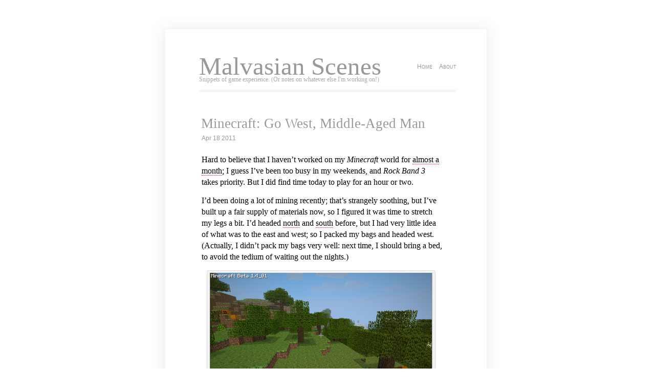

--- FILE ---
content_type: text/html; charset=UTF-8
request_url: https://scenes.malvasiabianca.org/2011/04/minecraft-go-west-middle-aged-man/
body_size: 14991
content:
<!DOCTYPE html PUBLIC "-//W3C//DTD XHTML 1.0 Transitional//EN" "http://www.w3.org/TR/xhtml1/DTD/xhtml1-transitional.dtd">
<html xmlns="http://www.w3.org/1999/xhtml">
<head profile="http://gmpg.org/xfn/1">
	<title>Malvasian Scenes &raquo; Minecraft: Go West, Middle-Aged Man</title>
	<meta http-equiv="Content-Type" content="text/html; charset=UTF-8" />
	<meta name="generator" content="WordPress 6.9" /> <!-- leave this for stats please -->
	<style type="text/css" media="screen">
		@import url( https://scenes.malvasiabianca.org/wp-content/themes/clear/style.css );
	</style>
<link rel="shortcut icon" href="" type="image/vnd.microsoft.icon" />
<link rel="icon" href="" type="image/gif" />
	<link rel="alternate" type="application/rss+xml" title="RSS 2.0" href="" />
	<link rel="alternate" type="text/xml" title="RSS .92" href="https://scenes.malvasiabianca.org/feed/rss/" />
	<link rel="alternate" type="application/atom+xml" title="Atom 0.3" href="https://scenes.malvasiabianca.org/feed/atom/" />
	<link rel="pingback" href="https://scenes.malvasiabianca.org/xmlrpc.php" />
    	<link rel='archives' title='December 2025' href='https://scenes.malvasiabianca.org/2025/12/' />
	<link rel='archives' title='November 2025' href='https://scenes.malvasiabianca.org/2025/11/' />
	<link rel='archives' title='October 2025' href='https://scenes.malvasiabianca.org/2025/10/' />
	<link rel='archives' title='September 2025' href='https://scenes.malvasiabianca.org/2025/09/' />
	<link rel='archives' title='August 2025' href='https://scenes.malvasiabianca.org/2025/08/' />
	<link rel='archives' title='July 2025' href='https://scenes.malvasiabianca.org/2025/07/' />
	<link rel='archives' title='June 2025' href='https://scenes.malvasiabianca.org/2025/06/' />
	<link rel='archives' title='May 2025' href='https://scenes.malvasiabianca.org/2025/05/' />
	<link rel='archives' title='April 2025' href='https://scenes.malvasiabianca.org/2025/04/' />
	<link rel='archives' title='March 2025' href='https://scenes.malvasiabianca.org/2025/03/' />
	<link rel='archives' title='February 2025' href='https://scenes.malvasiabianca.org/2025/02/' />
	<link rel='archives' title='January 2025' href='https://scenes.malvasiabianca.org/2025/01/' />
	<link rel='archives' title='December 2024' href='https://scenes.malvasiabianca.org/2024/12/' />
	<link rel='archives' title='November 2024' href='https://scenes.malvasiabianca.org/2024/11/' />
	<link rel='archives' title='October 2024' href='https://scenes.malvasiabianca.org/2024/10/' />
	<link rel='archives' title='September 2024' href='https://scenes.malvasiabianca.org/2024/09/' />
	<link rel='archives' title='August 2024' href='https://scenes.malvasiabianca.org/2024/08/' />
	<link rel='archives' title='July 2024' href='https://scenes.malvasiabianca.org/2024/07/' />
	<link rel='archives' title='June 2024' href='https://scenes.malvasiabianca.org/2024/06/' />
	<link rel='archives' title='May 2024' href='https://scenes.malvasiabianca.org/2024/05/' />
	<link rel='archives' title='April 2024' href='https://scenes.malvasiabianca.org/2024/04/' />
	<link rel='archives' title='March 2024' href='https://scenes.malvasiabianca.org/2024/03/' />
	<link rel='archives' title='February 2024' href='https://scenes.malvasiabianca.org/2024/02/' />
	<link rel='archives' title='January 2024' href='https://scenes.malvasiabianca.org/2024/01/' />
	<link rel='archives' title='December 2023' href='https://scenes.malvasiabianca.org/2023/12/' />
	<link rel='archives' title='November 2023' href='https://scenes.malvasiabianca.org/2023/11/' />
	<link rel='archives' title='October 2023' href='https://scenes.malvasiabianca.org/2023/10/' />
	<link rel='archives' title='September 2023' href='https://scenes.malvasiabianca.org/2023/09/' />
	<link rel='archives' title='August 2023' href='https://scenes.malvasiabianca.org/2023/08/' />
	<link rel='archives' title='July 2023' href='https://scenes.malvasiabianca.org/2023/07/' />
	<link rel='archives' title='June 2023' href='https://scenes.malvasiabianca.org/2023/06/' />
	<link rel='archives' title='May 2023' href='https://scenes.malvasiabianca.org/2023/05/' />
	<link rel='archives' title='April 2023' href='https://scenes.malvasiabianca.org/2023/04/' />
	<link rel='archives' title='March 2023' href='https://scenes.malvasiabianca.org/2023/03/' />
	<link rel='archives' title='February 2023' href='https://scenes.malvasiabianca.org/2023/02/' />
	<link rel='archives' title='January 2023' href='https://scenes.malvasiabianca.org/2023/01/' />
	<link rel='archives' title='December 2022' href='https://scenes.malvasiabianca.org/2022/12/' />
	<link rel='archives' title='November 2022' href='https://scenes.malvasiabianca.org/2022/11/' />
	<link rel='archives' title='October 2022' href='https://scenes.malvasiabianca.org/2022/10/' />
	<link rel='archives' title='September 2022' href='https://scenes.malvasiabianca.org/2022/09/' />
	<link rel='archives' title='August 2022' href='https://scenes.malvasiabianca.org/2022/08/' />
	<link rel='archives' title='July 2022' href='https://scenes.malvasiabianca.org/2022/07/' />
	<link rel='archives' title='June 2022' href='https://scenes.malvasiabianca.org/2022/06/' />
	<link rel='archives' title='May 2022' href='https://scenes.malvasiabianca.org/2022/05/' />
	<link rel='archives' title='April 2022' href='https://scenes.malvasiabianca.org/2022/04/' />
	<link rel='archives' title='March 2022' href='https://scenes.malvasiabianca.org/2022/03/' />
	<link rel='archives' title='February 2022' href='https://scenes.malvasiabianca.org/2022/02/' />
	<link rel='archives' title='January 2022' href='https://scenes.malvasiabianca.org/2022/01/' />
	<link rel='archives' title='December 2021' href='https://scenes.malvasiabianca.org/2021/12/' />
	<link rel='archives' title='November 2021' href='https://scenes.malvasiabianca.org/2021/11/' />
	<link rel='archives' title='October 2021' href='https://scenes.malvasiabianca.org/2021/10/' />
	<link rel='archives' title='September 2021' href='https://scenes.malvasiabianca.org/2021/09/' />
	<link rel='archives' title='August 2021' href='https://scenes.malvasiabianca.org/2021/08/' />
	<link rel='archives' title='July 2021' href='https://scenes.malvasiabianca.org/2021/07/' />
	<link rel='archives' title='June 2021' href='https://scenes.malvasiabianca.org/2021/06/' />
	<link rel='archives' title='May 2021' href='https://scenes.malvasiabianca.org/2021/05/' />
	<link rel='archives' title='April 2021' href='https://scenes.malvasiabianca.org/2021/04/' />
	<link rel='archives' title='March 2021' href='https://scenes.malvasiabianca.org/2021/03/' />
	<link rel='archives' title='February 2021' href='https://scenes.malvasiabianca.org/2021/02/' />
	<link rel='archives' title='January 2021' href='https://scenes.malvasiabianca.org/2021/01/' />
	<link rel='archives' title='December 2020' href='https://scenes.malvasiabianca.org/2020/12/' />
	<link rel='archives' title='November 2020' href='https://scenes.malvasiabianca.org/2020/11/' />
	<link rel='archives' title='October 2020' href='https://scenes.malvasiabianca.org/2020/10/' />
	<link rel='archives' title='September 2020' href='https://scenes.malvasiabianca.org/2020/09/' />
	<link rel='archives' title='August 2020' href='https://scenes.malvasiabianca.org/2020/08/' />
	<link rel='archives' title='July 2020' href='https://scenes.malvasiabianca.org/2020/07/' />
	<link rel='archives' title='June 2020' href='https://scenes.malvasiabianca.org/2020/06/' />
	<link rel='archives' title='May 2020' href='https://scenes.malvasiabianca.org/2020/05/' />
	<link rel='archives' title='April 2020' href='https://scenes.malvasiabianca.org/2020/04/' />
	<link rel='archives' title='March 2020' href='https://scenes.malvasiabianca.org/2020/03/' />
	<link rel='archives' title='February 2020' href='https://scenes.malvasiabianca.org/2020/02/' />
	<link rel='archives' title='January 2020' href='https://scenes.malvasiabianca.org/2020/01/' />
	<link rel='archives' title='December 2019' href='https://scenes.malvasiabianca.org/2019/12/' />
	<link rel='archives' title='November 2019' href='https://scenes.malvasiabianca.org/2019/11/' />
	<link rel='archives' title='October 2019' href='https://scenes.malvasiabianca.org/2019/10/' />
	<link rel='archives' title='September 2019' href='https://scenes.malvasiabianca.org/2019/09/' />
	<link rel='archives' title='August 2019' href='https://scenes.malvasiabianca.org/2019/08/' />
	<link rel='archives' title='July 2019' href='https://scenes.malvasiabianca.org/2019/07/' />
	<link rel='archives' title='June 2019' href='https://scenes.malvasiabianca.org/2019/06/' />
	<link rel='archives' title='May 2019' href='https://scenes.malvasiabianca.org/2019/05/' />
	<link rel='archives' title='April 2019' href='https://scenes.malvasiabianca.org/2019/04/' />
	<link rel='archives' title='March 2019' href='https://scenes.malvasiabianca.org/2019/03/' />
	<link rel='archives' title='February 2019' href='https://scenes.malvasiabianca.org/2019/02/' />
	<link rel='archives' title='January 2019' href='https://scenes.malvasiabianca.org/2019/01/' />
	<link rel='archives' title='December 2018' href='https://scenes.malvasiabianca.org/2018/12/' />
	<link rel='archives' title='November 2018' href='https://scenes.malvasiabianca.org/2018/11/' />
	<link rel='archives' title='October 2018' href='https://scenes.malvasiabianca.org/2018/10/' />
	<link rel='archives' title='September 2018' href='https://scenes.malvasiabianca.org/2018/09/' />
	<link rel='archives' title='August 2018' href='https://scenes.malvasiabianca.org/2018/08/' />
	<link rel='archives' title='July 2018' href='https://scenes.malvasiabianca.org/2018/07/' />
	<link rel='archives' title='June 2018' href='https://scenes.malvasiabianca.org/2018/06/' />
	<link rel='archives' title='May 2018' href='https://scenes.malvasiabianca.org/2018/05/' />
	<link rel='archives' title='April 2018' href='https://scenes.malvasiabianca.org/2018/04/' />
	<link rel='archives' title='March 2018' href='https://scenes.malvasiabianca.org/2018/03/' />
	<link rel='archives' title='February 2018' href='https://scenes.malvasiabianca.org/2018/02/' />
	<link rel='archives' title='January 2018' href='https://scenes.malvasiabianca.org/2018/01/' />
	<link rel='archives' title='November 2017' href='https://scenes.malvasiabianca.org/2017/11/' />
	<link rel='archives' title='October 2017' href='https://scenes.malvasiabianca.org/2017/10/' />
	<link rel='archives' title='September 2017' href='https://scenes.malvasiabianca.org/2017/09/' />
	<link rel='archives' title='August 2017' href='https://scenes.malvasiabianca.org/2017/08/' />
	<link rel='archives' title='July 2017' href='https://scenes.malvasiabianca.org/2017/07/' />
	<link rel='archives' title='June 2017' href='https://scenes.malvasiabianca.org/2017/06/' />
	<link rel='archives' title='May 2017' href='https://scenes.malvasiabianca.org/2017/05/' />
	<link rel='archives' title='April 2017' href='https://scenes.malvasiabianca.org/2017/04/' />
	<link rel='archives' title='March 2017' href='https://scenes.malvasiabianca.org/2017/03/' />
	<link rel='archives' title='February 2017' href='https://scenes.malvasiabianca.org/2017/02/' />
	<link rel='archives' title='January 2017' href='https://scenes.malvasiabianca.org/2017/01/' />
	<link rel='archives' title='December 2016' href='https://scenes.malvasiabianca.org/2016/12/' />
	<link rel='archives' title='September 2016' href='https://scenes.malvasiabianca.org/2016/09/' />
	<link rel='archives' title='July 2016' href='https://scenes.malvasiabianca.org/2016/07/' />
	<link rel='archives' title='June 2016' href='https://scenes.malvasiabianca.org/2016/06/' />
	<link rel='archives' title='May 2016' href='https://scenes.malvasiabianca.org/2016/05/' />
	<link rel='archives' title='April 2016' href='https://scenes.malvasiabianca.org/2016/04/' />
	<link rel='archives' title='March 2016' href='https://scenes.malvasiabianca.org/2016/03/' />
	<link rel='archives' title='February 2016' href='https://scenes.malvasiabianca.org/2016/02/' />
	<link rel='archives' title='January 2016' href='https://scenes.malvasiabianca.org/2016/01/' />
	<link rel='archives' title='December 2015' href='https://scenes.malvasiabianca.org/2015/12/' />
	<link rel='archives' title='November 2015' href='https://scenes.malvasiabianca.org/2015/11/' />
	<link rel='archives' title='October 2015' href='https://scenes.malvasiabianca.org/2015/10/' />
	<link rel='archives' title='September 2015' href='https://scenes.malvasiabianca.org/2015/09/' />
	<link rel='archives' title='August 2015' href='https://scenes.malvasiabianca.org/2015/08/' />
	<link rel='archives' title='July 2015' href='https://scenes.malvasiabianca.org/2015/07/' />
	<link rel='archives' title='June 2015' href='https://scenes.malvasiabianca.org/2015/06/' />
	<link rel='archives' title='May 2015' href='https://scenes.malvasiabianca.org/2015/05/' />
	<link rel='archives' title='April 2015' href='https://scenes.malvasiabianca.org/2015/04/' />
	<link rel='archives' title='March 2015' href='https://scenes.malvasiabianca.org/2015/03/' />
	<link rel='archives' title='December 2014' href='https://scenes.malvasiabianca.org/2014/12/' />
	<link rel='archives' title='November 2014' href='https://scenes.malvasiabianca.org/2014/11/' />
	<link rel='archives' title='October 2014' href='https://scenes.malvasiabianca.org/2014/10/' />
	<link rel='archives' title='September 2014' href='https://scenes.malvasiabianca.org/2014/09/' />
	<link rel='archives' title='August 2014' href='https://scenes.malvasiabianca.org/2014/08/' />
	<link rel='archives' title='July 2014' href='https://scenes.malvasiabianca.org/2014/07/' />
	<link rel='archives' title='June 2014' href='https://scenes.malvasiabianca.org/2014/06/' />
	<link rel='archives' title='May 2014' href='https://scenes.malvasiabianca.org/2014/05/' />
	<link rel='archives' title='April 2014' href='https://scenes.malvasiabianca.org/2014/04/' />
	<link rel='archives' title='March 2014' href='https://scenes.malvasiabianca.org/2014/03/' />
	<link rel='archives' title='February 2014' href='https://scenes.malvasiabianca.org/2014/02/' />
	<link rel='archives' title='January 2014' href='https://scenes.malvasiabianca.org/2014/01/' />
	<link rel='archives' title='December 2013' href='https://scenes.malvasiabianca.org/2013/12/' />
	<link rel='archives' title='November 2013' href='https://scenes.malvasiabianca.org/2013/11/' />
	<link rel='archives' title='October 2013' href='https://scenes.malvasiabianca.org/2013/10/' />
	<link rel='archives' title='September 2013' href='https://scenes.malvasiabianca.org/2013/09/' />
	<link rel='archives' title='August 2013' href='https://scenes.malvasiabianca.org/2013/08/' />
	<link rel='archives' title='July 2013' href='https://scenes.malvasiabianca.org/2013/07/' />
	<link rel='archives' title='June 2013' href='https://scenes.malvasiabianca.org/2013/06/' />
	<link rel='archives' title='May 2013' href='https://scenes.malvasiabianca.org/2013/05/' />
	<link rel='archives' title='April 2013' href='https://scenes.malvasiabianca.org/2013/04/' />
	<link rel='archives' title='March 2013' href='https://scenes.malvasiabianca.org/2013/03/' />
	<link rel='archives' title='February 2013' href='https://scenes.malvasiabianca.org/2013/02/' />
	<link rel='archives' title='January 2013' href='https://scenes.malvasiabianca.org/2013/01/' />
	<link rel='archives' title='December 2012' href='https://scenes.malvasiabianca.org/2012/12/' />
	<link rel='archives' title='November 2012' href='https://scenes.malvasiabianca.org/2012/11/' />
	<link rel='archives' title='October 2012' href='https://scenes.malvasiabianca.org/2012/10/' />
	<link rel='archives' title='September 2012' href='https://scenes.malvasiabianca.org/2012/09/' />
	<link rel='archives' title='July 2012' href='https://scenes.malvasiabianca.org/2012/07/' />
	<link rel='archives' title='June 2012' href='https://scenes.malvasiabianca.org/2012/06/' />
	<link rel='archives' title='May 2012' href='https://scenes.malvasiabianca.org/2012/05/' />
	<link rel='archives' title='April 2012' href='https://scenes.malvasiabianca.org/2012/04/' />
	<link rel='archives' title='March 2012' href='https://scenes.malvasiabianca.org/2012/03/' />
	<link rel='archives' title='February 2012' href='https://scenes.malvasiabianca.org/2012/02/' />
	<link rel='archives' title='January 2012' href='https://scenes.malvasiabianca.org/2012/01/' />
	<link rel='archives' title='December 2011' href='https://scenes.malvasiabianca.org/2011/12/' />
	<link rel='archives' title='November 2011' href='https://scenes.malvasiabianca.org/2011/11/' />
	<link rel='archives' title='October 2011' href='https://scenes.malvasiabianca.org/2011/10/' />
	<link rel='archives' title='September 2011' href='https://scenes.malvasiabianca.org/2011/09/' />
	<link rel='archives' title='August 2011' href='https://scenes.malvasiabianca.org/2011/08/' />
	<link rel='archives' title='July 2011' href='https://scenes.malvasiabianca.org/2011/07/' />
	<link rel='archives' title='June 2011' href='https://scenes.malvasiabianca.org/2011/06/' />
	<link rel='archives' title='May 2011' href='https://scenes.malvasiabianca.org/2011/05/' />
	<link rel='archives' title='April 2011' href='https://scenes.malvasiabianca.org/2011/04/' />
	<link rel='archives' title='March 2011' href='https://scenes.malvasiabianca.org/2011/03/' />
	<link rel='archives' title='February 2011' href='https://scenes.malvasiabianca.org/2011/02/' />
	<link rel='archives' title='January 2011' href='https://scenes.malvasiabianca.org/2011/01/' />
		<meta name='robots' content='max-image-preview:large' />
<link rel='dns-prefetch' href='//stats.wp.com' />
<link rel='dns-prefetch' href='//v0.wordpress.com' />
<link rel="alternate" type="application/rss+xml" title="Malvasian Scenes &raquo; Minecraft: Go West, Middle-Aged Man Comments Feed" href="https://scenes.malvasiabianca.org/2011/04/minecraft-go-west-middle-aged-man/feed/" />
<link rel="alternate" title="oEmbed (JSON)" type="application/json+oembed" href="https://scenes.malvasiabianca.org/wp-json/oembed/1.0/embed?url=https%3A%2F%2Fscenes.malvasiabianca.org%2F2011%2F04%2Fminecraft-go-west-middle-aged-man%2F" />
<style id='wp-img-auto-sizes-contain-inline-css' type='text/css'>
img:is([sizes=auto i],[sizes^="auto," i]){contain-intrinsic-size:3000px 1500px}
/*# sourceURL=wp-img-auto-sizes-contain-inline-css */
</style>
<style id='wp-emoji-styles-inline-css' type='text/css'>

	img.wp-smiley, img.emoji {
		display: inline !important;
		border: none !important;
		box-shadow: none !important;
		height: 1em !important;
		width: 1em !important;
		margin: 0 0.07em !important;
		vertical-align: -0.1em !important;
		background: none !important;
		padding: 0 !important;
	}
/*# sourceURL=wp-emoji-styles-inline-css */
</style>
<style id='wp-block-library-inline-css' type='text/css'>
:root{--wp-block-synced-color:#7a00df;--wp-block-synced-color--rgb:122,0,223;--wp-bound-block-color:var(--wp-block-synced-color);--wp-editor-canvas-background:#ddd;--wp-admin-theme-color:#007cba;--wp-admin-theme-color--rgb:0,124,186;--wp-admin-theme-color-darker-10:#006ba1;--wp-admin-theme-color-darker-10--rgb:0,107,160.5;--wp-admin-theme-color-darker-20:#005a87;--wp-admin-theme-color-darker-20--rgb:0,90,135;--wp-admin-border-width-focus:2px}@media (min-resolution:192dpi){:root{--wp-admin-border-width-focus:1.5px}}.wp-element-button{cursor:pointer}:root .has-very-light-gray-background-color{background-color:#eee}:root .has-very-dark-gray-background-color{background-color:#313131}:root .has-very-light-gray-color{color:#eee}:root .has-very-dark-gray-color{color:#313131}:root .has-vivid-green-cyan-to-vivid-cyan-blue-gradient-background{background:linear-gradient(135deg,#00d084,#0693e3)}:root .has-purple-crush-gradient-background{background:linear-gradient(135deg,#34e2e4,#4721fb 50%,#ab1dfe)}:root .has-hazy-dawn-gradient-background{background:linear-gradient(135deg,#faaca8,#dad0ec)}:root .has-subdued-olive-gradient-background{background:linear-gradient(135deg,#fafae1,#67a671)}:root .has-atomic-cream-gradient-background{background:linear-gradient(135deg,#fdd79a,#004a59)}:root .has-nightshade-gradient-background{background:linear-gradient(135deg,#330968,#31cdcf)}:root .has-midnight-gradient-background{background:linear-gradient(135deg,#020381,#2874fc)}:root{--wp--preset--font-size--normal:16px;--wp--preset--font-size--huge:42px}.has-regular-font-size{font-size:1em}.has-larger-font-size{font-size:2.625em}.has-normal-font-size{font-size:var(--wp--preset--font-size--normal)}.has-huge-font-size{font-size:var(--wp--preset--font-size--huge)}.has-text-align-center{text-align:center}.has-text-align-left{text-align:left}.has-text-align-right{text-align:right}.has-fit-text{white-space:nowrap!important}#end-resizable-editor-section{display:none}.aligncenter{clear:both}.items-justified-left{justify-content:flex-start}.items-justified-center{justify-content:center}.items-justified-right{justify-content:flex-end}.items-justified-space-between{justify-content:space-between}.screen-reader-text{border:0;clip-path:inset(50%);height:1px;margin:-1px;overflow:hidden;padding:0;position:absolute;width:1px;word-wrap:normal!important}.screen-reader-text:focus{background-color:#ddd;clip-path:none;color:#444;display:block;font-size:1em;height:auto;left:5px;line-height:normal;padding:15px 23px 14px;text-decoration:none;top:5px;width:auto;z-index:100000}html :where(.has-border-color){border-style:solid}html :where([style*=border-top-color]){border-top-style:solid}html :where([style*=border-right-color]){border-right-style:solid}html :where([style*=border-bottom-color]){border-bottom-style:solid}html :where([style*=border-left-color]){border-left-style:solid}html :where([style*=border-width]){border-style:solid}html :where([style*=border-top-width]){border-top-style:solid}html :where([style*=border-right-width]){border-right-style:solid}html :where([style*=border-bottom-width]){border-bottom-style:solid}html :where([style*=border-left-width]){border-left-style:solid}html :where(img[class*=wp-image-]){height:auto;max-width:100%}:where(figure){margin:0 0 1em}html :where(.is-position-sticky){--wp-admin--admin-bar--position-offset:var(--wp-admin--admin-bar--height,0px)}@media screen and (max-width:600px){html :where(.is-position-sticky){--wp-admin--admin-bar--position-offset:0px}}

/*# sourceURL=wp-block-library-inline-css */
</style><style id='global-styles-inline-css' type='text/css'>
:root{--wp--preset--aspect-ratio--square: 1;--wp--preset--aspect-ratio--4-3: 4/3;--wp--preset--aspect-ratio--3-4: 3/4;--wp--preset--aspect-ratio--3-2: 3/2;--wp--preset--aspect-ratio--2-3: 2/3;--wp--preset--aspect-ratio--16-9: 16/9;--wp--preset--aspect-ratio--9-16: 9/16;--wp--preset--color--black: #000000;--wp--preset--color--cyan-bluish-gray: #abb8c3;--wp--preset--color--white: #ffffff;--wp--preset--color--pale-pink: #f78da7;--wp--preset--color--vivid-red: #cf2e2e;--wp--preset--color--luminous-vivid-orange: #ff6900;--wp--preset--color--luminous-vivid-amber: #fcb900;--wp--preset--color--light-green-cyan: #7bdcb5;--wp--preset--color--vivid-green-cyan: #00d084;--wp--preset--color--pale-cyan-blue: #8ed1fc;--wp--preset--color--vivid-cyan-blue: #0693e3;--wp--preset--color--vivid-purple: #9b51e0;--wp--preset--gradient--vivid-cyan-blue-to-vivid-purple: linear-gradient(135deg,rgb(6,147,227) 0%,rgb(155,81,224) 100%);--wp--preset--gradient--light-green-cyan-to-vivid-green-cyan: linear-gradient(135deg,rgb(122,220,180) 0%,rgb(0,208,130) 100%);--wp--preset--gradient--luminous-vivid-amber-to-luminous-vivid-orange: linear-gradient(135deg,rgb(252,185,0) 0%,rgb(255,105,0) 100%);--wp--preset--gradient--luminous-vivid-orange-to-vivid-red: linear-gradient(135deg,rgb(255,105,0) 0%,rgb(207,46,46) 100%);--wp--preset--gradient--very-light-gray-to-cyan-bluish-gray: linear-gradient(135deg,rgb(238,238,238) 0%,rgb(169,184,195) 100%);--wp--preset--gradient--cool-to-warm-spectrum: linear-gradient(135deg,rgb(74,234,220) 0%,rgb(151,120,209) 20%,rgb(207,42,186) 40%,rgb(238,44,130) 60%,rgb(251,105,98) 80%,rgb(254,248,76) 100%);--wp--preset--gradient--blush-light-purple: linear-gradient(135deg,rgb(255,206,236) 0%,rgb(152,150,240) 100%);--wp--preset--gradient--blush-bordeaux: linear-gradient(135deg,rgb(254,205,165) 0%,rgb(254,45,45) 50%,rgb(107,0,62) 100%);--wp--preset--gradient--luminous-dusk: linear-gradient(135deg,rgb(255,203,112) 0%,rgb(199,81,192) 50%,rgb(65,88,208) 100%);--wp--preset--gradient--pale-ocean: linear-gradient(135deg,rgb(255,245,203) 0%,rgb(182,227,212) 50%,rgb(51,167,181) 100%);--wp--preset--gradient--electric-grass: linear-gradient(135deg,rgb(202,248,128) 0%,rgb(113,206,126) 100%);--wp--preset--gradient--midnight: linear-gradient(135deg,rgb(2,3,129) 0%,rgb(40,116,252) 100%);--wp--preset--font-size--small: 13px;--wp--preset--font-size--medium: 20px;--wp--preset--font-size--large: 36px;--wp--preset--font-size--x-large: 42px;--wp--preset--spacing--20: 0.44rem;--wp--preset--spacing--30: 0.67rem;--wp--preset--spacing--40: 1rem;--wp--preset--spacing--50: 1.5rem;--wp--preset--spacing--60: 2.25rem;--wp--preset--spacing--70: 3.38rem;--wp--preset--spacing--80: 5.06rem;--wp--preset--shadow--natural: 6px 6px 9px rgba(0, 0, 0, 0.2);--wp--preset--shadow--deep: 12px 12px 50px rgba(0, 0, 0, 0.4);--wp--preset--shadow--sharp: 6px 6px 0px rgba(0, 0, 0, 0.2);--wp--preset--shadow--outlined: 6px 6px 0px -3px rgb(255, 255, 255), 6px 6px rgb(0, 0, 0);--wp--preset--shadow--crisp: 6px 6px 0px rgb(0, 0, 0);}:where(.is-layout-flex){gap: 0.5em;}:where(.is-layout-grid){gap: 0.5em;}body .is-layout-flex{display: flex;}.is-layout-flex{flex-wrap: wrap;align-items: center;}.is-layout-flex > :is(*, div){margin: 0;}body .is-layout-grid{display: grid;}.is-layout-grid > :is(*, div){margin: 0;}:where(.wp-block-columns.is-layout-flex){gap: 2em;}:where(.wp-block-columns.is-layout-grid){gap: 2em;}:where(.wp-block-post-template.is-layout-flex){gap: 1.25em;}:where(.wp-block-post-template.is-layout-grid){gap: 1.25em;}.has-black-color{color: var(--wp--preset--color--black) !important;}.has-cyan-bluish-gray-color{color: var(--wp--preset--color--cyan-bluish-gray) !important;}.has-white-color{color: var(--wp--preset--color--white) !important;}.has-pale-pink-color{color: var(--wp--preset--color--pale-pink) !important;}.has-vivid-red-color{color: var(--wp--preset--color--vivid-red) !important;}.has-luminous-vivid-orange-color{color: var(--wp--preset--color--luminous-vivid-orange) !important;}.has-luminous-vivid-amber-color{color: var(--wp--preset--color--luminous-vivid-amber) !important;}.has-light-green-cyan-color{color: var(--wp--preset--color--light-green-cyan) !important;}.has-vivid-green-cyan-color{color: var(--wp--preset--color--vivid-green-cyan) !important;}.has-pale-cyan-blue-color{color: var(--wp--preset--color--pale-cyan-blue) !important;}.has-vivid-cyan-blue-color{color: var(--wp--preset--color--vivid-cyan-blue) !important;}.has-vivid-purple-color{color: var(--wp--preset--color--vivid-purple) !important;}.has-black-background-color{background-color: var(--wp--preset--color--black) !important;}.has-cyan-bluish-gray-background-color{background-color: var(--wp--preset--color--cyan-bluish-gray) !important;}.has-white-background-color{background-color: var(--wp--preset--color--white) !important;}.has-pale-pink-background-color{background-color: var(--wp--preset--color--pale-pink) !important;}.has-vivid-red-background-color{background-color: var(--wp--preset--color--vivid-red) !important;}.has-luminous-vivid-orange-background-color{background-color: var(--wp--preset--color--luminous-vivid-orange) !important;}.has-luminous-vivid-amber-background-color{background-color: var(--wp--preset--color--luminous-vivid-amber) !important;}.has-light-green-cyan-background-color{background-color: var(--wp--preset--color--light-green-cyan) !important;}.has-vivid-green-cyan-background-color{background-color: var(--wp--preset--color--vivid-green-cyan) !important;}.has-pale-cyan-blue-background-color{background-color: var(--wp--preset--color--pale-cyan-blue) !important;}.has-vivid-cyan-blue-background-color{background-color: var(--wp--preset--color--vivid-cyan-blue) !important;}.has-vivid-purple-background-color{background-color: var(--wp--preset--color--vivid-purple) !important;}.has-black-border-color{border-color: var(--wp--preset--color--black) !important;}.has-cyan-bluish-gray-border-color{border-color: var(--wp--preset--color--cyan-bluish-gray) !important;}.has-white-border-color{border-color: var(--wp--preset--color--white) !important;}.has-pale-pink-border-color{border-color: var(--wp--preset--color--pale-pink) !important;}.has-vivid-red-border-color{border-color: var(--wp--preset--color--vivid-red) !important;}.has-luminous-vivid-orange-border-color{border-color: var(--wp--preset--color--luminous-vivid-orange) !important;}.has-luminous-vivid-amber-border-color{border-color: var(--wp--preset--color--luminous-vivid-amber) !important;}.has-light-green-cyan-border-color{border-color: var(--wp--preset--color--light-green-cyan) !important;}.has-vivid-green-cyan-border-color{border-color: var(--wp--preset--color--vivid-green-cyan) !important;}.has-pale-cyan-blue-border-color{border-color: var(--wp--preset--color--pale-cyan-blue) !important;}.has-vivid-cyan-blue-border-color{border-color: var(--wp--preset--color--vivid-cyan-blue) !important;}.has-vivid-purple-border-color{border-color: var(--wp--preset--color--vivid-purple) !important;}.has-vivid-cyan-blue-to-vivid-purple-gradient-background{background: var(--wp--preset--gradient--vivid-cyan-blue-to-vivid-purple) !important;}.has-light-green-cyan-to-vivid-green-cyan-gradient-background{background: var(--wp--preset--gradient--light-green-cyan-to-vivid-green-cyan) !important;}.has-luminous-vivid-amber-to-luminous-vivid-orange-gradient-background{background: var(--wp--preset--gradient--luminous-vivid-amber-to-luminous-vivid-orange) !important;}.has-luminous-vivid-orange-to-vivid-red-gradient-background{background: var(--wp--preset--gradient--luminous-vivid-orange-to-vivid-red) !important;}.has-very-light-gray-to-cyan-bluish-gray-gradient-background{background: var(--wp--preset--gradient--very-light-gray-to-cyan-bluish-gray) !important;}.has-cool-to-warm-spectrum-gradient-background{background: var(--wp--preset--gradient--cool-to-warm-spectrum) !important;}.has-blush-light-purple-gradient-background{background: var(--wp--preset--gradient--blush-light-purple) !important;}.has-blush-bordeaux-gradient-background{background: var(--wp--preset--gradient--blush-bordeaux) !important;}.has-luminous-dusk-gradient-background{background: var(--wp--preset--gradient--luminous-dusk) !important;}.has-pale-ocean-gradient-background{background: var(--wp--preset--gradient--pale-ocean) !important;}.has-electric-grass-gradient-background{background: var(--wp--preset--gradient--electric-grass) !important;}.has-midnight-gradient-background{background: var(--wp--preset--gradient--midnight) !important;}.has-small-font-size{font-size: var(--wp--preset--font-size--small) !important;}.has-medium-font-size{font-size: var(--wp--preset--font-size--medium) !important;}.has-large-font-size{font-size: var(--wp--preset--font-size--large) !important;}.has-x-large-font-size{font-size: var(--wp--preset--font-size--x-large) !important;}
/*# sourceURL=global-styles-inline-css */
</style>

<style id='classic-theme-styles-inline-css' type='text/css'>
/*! This file is auto-generated */
.wp-block-button__link{color:#fff;background-color:#32373c;border-radius:9999px;box-shadow:none;text-decoration:none;padding:calc(.667em + 2px) calc(1.333em + 2px);font-size:1.125em}.wp-block-file__button{background:#32373c;color:#fff;text-decoration:none}
/*# sourceURL=/wp-includes/css/classic-themes.min.css */
</style>
<link rel="https://api.w.org/" href="https://scenes.malvasiabianca.org/wp-json/" /><link rel="alternate" title="JSON" type="application/json" href="https://scenes.malvasiabianca.org/wp-json/wp/v2/posts/694" /><link rel="EditURI" type="application/rsd+xml" title="RSD" href="https://scenes.malvasiabianca.org/xmlrpc.php?rsd" />
<meta name="generator" content="WordPress 6.9" />
<link rel="canonical" href="https://scenes.malvasiabianca.org/2011/04/minecraft-go-west-middle-aged-man/" />
<link rel='shortlink' href='https://wp.me/p2RJ0C-bc' />

<!-- Bad Behavior 2.2.24 run time: 3.064 ms -->
	<style>img#wpstats{display:none}</style>
		
<!-- Jetpack Open Graph Tags -->
<meta property="og:type" content="article" />
<meta property="og:title" content="Minecraft: Go West, Middle-Aged Man" />
<meta property="og:url" content="https://scenes.malvasiabianca.org/2011/04/minecraft-go-west-middle-aged-man/" />
<meta property="og:description" content="Hard to believe that I haven&#8217;t worked on my Minecraft world for almost a month; I guess I&#8217;ve been too busy in my weekends, and Rock Band 3 takes priority. But I did find time today to p…" />
<meta property="article:published_time" content="2011-04-18T22:00:27+00:00" />
<meta property="article:modified_time" content="2011-04-18T04:55:37+00:00" />
<meta property="og:site_name" content="Malvasian Scenes" />
<meta property="og:image" content="https://s0.wp.com/i/blank.jpg" />
<meta property="og:image:width" content="200" />
<meta property="og:image:height" content="200" />
<meta property="og:image:alt" content="" />
<meta property="og:locale" content="en_US" />
<meta name="twitter:text:title" content="Minecraft: Go West, Middle-Aged Man" />
<meta name="twitter:card" content="summary" />

<!-- End Jetpack Open Graph Tags -->
</head>
  <body>
<div id="header"></div>
<div id="menu">
	<div id="logo">
		<div id="h1"><a href="https://scenes.malvasiabianca.org/">Malvasian Scenes</a></div>
		<div id="h2" class="description">Snippets of game experience.  (Or notes on whatever else I&#039;m working on!)</div>
	</div>
	<ul>
		<li ><a href="https://scenes.malvasiabianca.org" title="Home">Home</a></li>
		<li class="page_item page-item-2"><a href="https://scenes.malvasiabianca.org/about/">About</a></li>
	</ul>
	<div class="header-strip"> </div>
</div>
<div id="main">
	<div id="content">
	    	        <div class="post" id="post-694">
            
            <h1 class="title"><a href="https://scenes.malvasiabianca.org/2011/04/minecraft-go-west-middle-aged-man/" rel="bookmark">Minecraft: Go West, Middle-Aged Man</a></h1>
            <div class="meta">
		<p>
              Apr              18              2011 </p>
			      </div>
			      <div class="entry">
              <p>Hard to believe that I haven&#8217;t worked on my <cite>Minecraft</cite> world for <a href="http://scenes.malvasiabianca.org/2011/03/minecraft-too-much-mining/">almost a month</a>; I guess I&#8217;ve been too busy in my weekends, and <cite>Rock Band 3</cite> takes priority. But I did find time today to play for an hour or two.</p>
<p>I&#8217;d been doing a lot of mining recently; that&#8217;s strangely soothing, but I&#8217;ve built up a fair supply of materials now, so I figured it was time to stretch my legs a bit. I&#8217;d headed <a href="http://scenes.malvasiabianca.org/2011/02/minecraft-traveling-north-to-the-waterfall/">north</a> and <a href="http://scenes.malvasiabianca.org/2011/02/minecraft-traveling-south/">south</a> before, but I had very little idea of what was to the east and west; so I packed my bags and headed west.  (Actually, I didn&#8217;t pack my bags very well: next time, I should bring a bed, to avoid the tedium of waiting out the nights.)</p>
<div id="attachment_695" style="width: 445px" class="wp-caption aligncenter"><a href="http://scenes.malvasiabianca.org/wp-content/uploads/2011/04/Looking-west-from-front-door.png"><img fetchpriority="high" decoding="async" aria-describedby="caption-attachment-695" src="http://scenes.malvasiabianca.org/wp-content/uploads/2011/04/Looking-west-from-front-door-435x243.png" alt="" title="Looking west from front door" width="435" height="243" class="size-large wp-image-695" srcset="https://scenes.malvasiabianca.org/wp-content/uploads/2011/04/Looking-west-from-front-door-435x243.png 435w, https://scenes.malvasiabianca.org/wp-content/uploads/2011/04/Looking-west-from-front-door-300x167.png 300w, https://scenes.malvasiabianca.org/wp-content/uploads/2011/04/Looking-west-from-front-door.png 857w" sizes="(max-width: 435px) 100vw, 435px" /></a><p id="caption-attachment-695" class="wp-caption-text">Looking west from my front door</p></div>
<div id="attachment_696" style="width: 445px" class="wp-caption aligncenter"><a href="http://scenes.malvasiabianca.org/wp-content/uploads/2011/04/Sand-and-hills-past-the-tree-farm.png"><img decoding="async" aria-describedby="caption-attachment-696" src="http://scenes.malvasiabianca.org/wp-content/uploads/2011/04/Sand-and-hills-past-the-tree-farm-435x245.png" alt="" title="Sand and hills past the tree farm" width="435" height="245" class="size-large wp-image-696" srcset="https://scenes.malvasiabianca.org/wp-content/uploads/2011/04/Sand-and-hills-past-the-tree-farm-435x245.png 435w, https://scenes.malvasiabianca.org/wp-content/uploads/2011/04/Sand-and-hills-past-the-tree-farm-300x169.png 300w, https://scenes.malvasiabianca.org/wp-content/uploads/2011/04/Sand-and-hills-past-the-tree-farm.png 853w" sizes="(max-width: 435px) 100vw, 435px" /></a><p id="caption-attachment-696" class="wp-caption-text">Sand and hills past the tree farm</p></div>
<p>There&#8217;s a tree farm immediately to the west of my front door; I knew there was a bit of sand beyond that, but I wasn&#8217;t sure what was past the sand. And water north of that area; it wouldn&#8217;t have surprised me if the water curved south and turned the western voyage into a very short trip indeed! That turned out not to be the case: the scenery to the west was, honestly, a little boring, and I ended up going north a bit to hug the coastline.</p>
<div id="attachment_697" style="width: 445px" class="wp-caption aligncenter"><a href="http://scenes.malvasiabianca.org/wp-content/uploads/2011/04/Water-to-the-north.png"><img decoding="async" aria-describedby="caption-attachment-697" src="http://scenes.malvasiabianca.org/wp-content/uploads/2011/04/Water-to-the-north-435x244.png" alt="" title="Water to the north" width="435" height="244" class="size-large wp-image-697" srcset="https://scenes.malvasiabianca.org/wp-content/uploads/2011/04/Water-to-the-north-435x244.png 435w, https://scenes.malvasiabianca.org/wp-content/uploads/2011/04/Water-to-the-north-300x168.png 300w, https://scenes.malvasiabianca.org/wp-content/uploads/2011/04/Water-to-the-north.png 852w" sizes="(max-width: 435px) 100vw, 435px" /></a><p id="caption-attachment-697" class="wp-caption-text">Water to the north</p></div>
<div id="attachment_698" style="width: 445px" class="wp-caption aligncenter"><a href="http://scenes.malvasiabianca.org/wp-content/uploads/2011/04/Hills-sand-and-a-bit-of-water.png"><img loading="lazy" decoding="async" aria-describedby="caption-attachment-698" src="http://scenes.malvasiabianca.org/wp-content/uploads/2011/04/Hills-sand-and-a-bit-of-water-435x244.png" alt="" title="Hills, sand, and a bit of water" width="435" height="244" class="size-large wp-image-698" srcset="https://scenes.malvasiabianca.org/wp-content/uploads/2011/04/Hills-sand-and-a-bit-of-water-435x244.png 435w, https://scenes.malvasiabianca.org/wp-content/uploads/2011/04/Hills-sand-and-a-bit-of-water-300x168.png 300w, https://scenes.malvasiabianca.org/wp-content/uploads/2011/04/Hills-sand-and-a-bit-of-water.png 853w" sizes="auto, (max-width: 435px) 100vw, 435px" /></a><p id="caption-attachment-698" class="wp-caption-text">Hills, sand, and a bit of water to the west</p></div>
<div id="attachment_699" style="width: 445px" class="wp-caption aligncenter"><a href="http://scenes.malvasiabianca.org/wp-content/uploads/2011/04/More-water-to-the-north.png"><img loading="lazy" decoding="async" aria-describedby="caption-attachment-699" src="http://scenes.malvasiabianca.org/wp-content/uploads/2011/04/More-water-to-the-north-435x245.png" alt="" title="More water to the north" width="435" height="245" class="size-large wp-image-699" srcset="https://scenes.malvasiabianca.org/wp-content/uploads/2011/04/More-water-to-the-north-435x245.png 435w, https://scenes.malvasiabianca.org/wp-content/uploads/2011/04/More-water-to-the-north-300x169.png 300w, https://scenes.malvasiabianca.org/wp-content/uploads/2011/04/More-water-to-the-north.png 849w" sizes="auto, (max-width: 435px) 100vw, 435px" /></a><p id="caption-attachment-699" class="wp-caption-text">Still more water to the north after I&#039;ve headed west</p></div>
<p>Eventually, the terrain got a bit more varied, and I saw some mountains.  There was a cave inside the mountains, but it didn&#8217;t end up being particularly large.</p>
<div id="attachment_700" style="width: 445px" class="wp-caption aligncenter"><a href="http://scenes.malvasiabianca.org/wp-content/uploads/2011/04/Mountains-in-the-distance.png"><img loading="lazy" decoding="async" aria-describedby="caption-attachment-700" src="http://scenes.malvasiabianca.org/wp-content/uploads/2011/04/Mountains-in-the-distance-435x245.png" alt="" title="Mountains in the distance" width="435" height="245" class="size-large wp-image-700" srcset="https://scenes.malvasiabianca.org/wp-content/uploads/2011/04/Mountains-in-the-distance-435x245.png 435w, https://scenes.malvasiabianca.org/wp-content/uploads/2011/04/Mountains-in-the-distance-300x169.png 300w, https://scenes.malvasiabianca.org/wp-content/uploads/2011/04/Mountains-in-the-distance.png 856w" sizes="auto, (max-width: 435px) 100vw, 435px" /></a><p id="caption-attachment-700" class="wp-caption-text">Mountains in the distance</p></div>
<div id="attachment_701" style="width: 445px" class="wp-caption aligncenter"><a href="http://scenes.malvasiabianca.org/wp-content/uploads/2011/04/Mountain-cave.png"><img loading="lazy" decoding="async" aria-describedby="caption-attachment-701" src="http://scenes.malvasiabianca.org/wp-content/uploads/2011/04/Mountain-cave-435x247.png" alt="" title="Mountain cave" width="435" height="247" class="size-large wp-image-701" srcset="https://scenes.malvasiabianca.org/wp-content/uploads/2011/04/Mountain-cave-435x247.png 435w, https://scenes.malvasiabianca.org/wp-content/uploads/2011/04/Mountain-cave-300x170.png 300w, https://scenes.malvasiabianca.org/wp-content/uploads/2011/04/Mountain-cave.png 852w" sizes="auto, (max-width: 435px) 100vw, 435px" /></a><p id="caption-attachment-701" class="wp-caption-text">A mountain cave</p></div>
<div id="attachment_702" style="width: 445px" class="wp-caption aligncenter"><a href="http://scenes.malvasiabianca.org/wp-content/uploads/2011/04/Inside-the-cave.png"><img loading="lazy" decoding="async" aria-describedby="caption-attachment-702" src="http://scenes.malvasiabianca.org/wp-content/uploads/2011/04/Inside-the-cave-435x243.png" alt="" title="Inside the cave" width="435" height="243" class="size-large wp-image-702" srcset="https://scenes.malvasiabianca.org/wp-content/uploads/2011/04/Inside-the-cave-435x243.png 435w, https://scenes.malvasiabianca.org/wp-content/uploads/2011/04/Inside-the-cave-300x167.png 300w, https://scenes.malvasiabianca.org/wp-content/uploads/2011/04/Inside-the-cave.png 855w" sizes="auto, (max-width: 435px) 100vw, 435px" /></a><p id="caption-attachment-702" class="wp-caption-text">Inside the mountain cave</p></div>
<p>Continuing on from that, my next surprise was when I looked down at the grass below me and saw a hole! I dropped down, and it turned out to be another not particularly large cave, with a more normal exit on the other side.</p>
<div id="attachment_703" style="width: 445px" class="wp-caption aligncenter"><a href="http://scenes.malvasiabianca.org/wp-content/uploads/2011/04/Cave-under-the-grass.png"><img loading="lazy" decoding="async" aria-describedby="caption-attachment-703" src="http://scenes.malvasiabianca.org/wp-content/uploads/2011/04/Cave-under-the-grass-435x245.png" alt="" title="Cave under the grass" width="435" height="245" class="size-large wp-image-703" srcset="https://scenes.malvasiabianca.org/wp-content/uploads/2011/04/Cave-under-the-grass-435x245.png 435w, https://scenes.malvasiabianca.org/wp-content/uploads/2011/04/Cave-under-the-grass-300x169.png 300w, https://scenes.malvasiabianca.org/wp-content/uploads/2011/04/Cave-under-the-grass.png 853w" sizes="auto, (max-width: 435px) 100vw, 435px" /></a><p id="caption-attachment-703" class="wp-caption-text">A cave hidden under the grass</p></div>
<div id="attachment_704" style="width: 445px" class="wp-caption aligncenter"><a href="http://scenes.malvasiabianca.org/wp-content/uploads/2011/04/Inside-the-hidden-cave.png"><img loading="lazy" decoding="async" aria-describedby="caption-attachment-704" src="http://scenes.malvasiabianca.org/wp-content/uploads/2011/04/Inside-the-hidden-cave-435x245.png" alt="" title="Inside the hidden cave" width="435" height="245" class="size-large wp-image-704" srcset="https://scenes.malvasiabianca.org/wp-content/uploads/2011/04/Inside-the-hidden-cave-435x245.png 435w, https://scenes.malvasiabianca.org/wp-content/uploads/2011/04/Inside-the-hidden-cave-300x169.png 300w, https://scenes.malvasiabianca.org/wp-content/uploads/2011/04/Inside-the-hidden-cave.png 852w" sizes="auto, (max-width: 435px) 100vw, 435px" /></a><p id="caption-attachment-704" class="wp-caption-text">Inside the hidden cave</p></div>
<p>I kept on going until nightfall; not too much in the way of further excitement.</p>
<div id="attachment_707" style="width: 445px" class="wp-caption aligncenter"><a href="http://scenes.malvasiabianca.org/wp-content/uploads/2011/04/Another-mountain.png"><img loading="lazy" decoding="async" aria-describedby="caption-attachment-707" src="http://scenes.malvasiabianca.org/wp-content/uploads/2011/04/Another-mountain-435x245.png" alt="" title="Another mountain" width="435" height="245" class="size-large wp-image-707" srcset="https://scenes.malvasiabianca.org/wp-content/uploads/2011/04/Another-mountain-435x245.png 435w, https://scenes.malvasiabianca.org/wp-content/uploads/2011/04/Another-mountain-300x168.png 300w, https://scenes.malvasiabianca.org/wp-content/uploads/2011/04/Another-mountain.png 854w" sizes="auto, (max-width: 435px) 100vw, 435px" /></a><p id="caption-attachment-707" class="wp-caption-text">Another mountain</p></div>
<div id="attachment_708" style="width: 445px" class="wp-caption aligncenter"><a href="http://scenes.malvasiabianca.org/wp-content/uploads/2011/04/Sun-is-going-down.png"><img loading="lazy" decoding="async" aria-describedby="caption-attachment-708" src="http://scenes.malvasiabianca.org/wp-content/uploads/2011/04/Sun-is-going-down-435x248.png" alt="" title="Sun is going down" width="435" height="248" class="size-large wp-image-708" srcset="https://scenes.malvasiabianca.org/wp-content/uploads/2011/04/Sun-is-going-down-435x248.png 435w, https://scenes.malvasiabianca.org/wp-content/uploads/2011/04/Sun-is-going-down-300x171.png 300w, https://scenes.malvasiabianca.org/wp-content/uploads/2011/04/Sun-is-going-down.png 852w" sizes="auto, (max-width: 435px) 100vw, 435px" /></a><p id="caption-attachment-708" class="wp-caption-text">The sun is going down</p></div>
<div id="attachment_709" style="width: 445px" class="wp-caption aligncenter"><a href="http://scenes.malvasiabianca.org/wp-content/uploads/2011/04/Sun-sets-over-water.png"><img loading="lazy" decoding="async" aria-describedby="caption-attachment-709" src="http://scenes.malvasiabianca.org/wp-content/uploads/2011/04/Sun-sets-over-water-435x244.png" alt="" title="Sun sets over water" width="435" height="244" class="size-large wp-image-709" srcset="https://scenes.malvasiabianca.org/wp-content/uploads/2011/04/Sun-sets-over-water-435x244.png 435w, https://scenes.malvasiabianca.org/wp-content/uploads/2011/04/Sun-sets-over-water-300x168.png 300w, https://scenes.malvasiabianca.org/wp-content/uploads/2011/04/Sun-sets-over-water.png 851w" sizes="auto, (max-width: 435px) 100vw, 435px" /></a><p id="caption-attachment-709" class="wp-caption-text">Sunset over water</p></div>
<div id="attachment_710" style="width: 445px" class="wp-caption aligncenter"><a href="http://scenes.malvasiabianca.org/wp-content/uploads/2011/04/Moon-past-island-with-tree.png"><img loading="lazy" decoding="async" aria-describedby="caption-attachment-710" src="http://scenes.malvasiabianca.org/wp-content/uploads/2011/04/Moon-past-island-with-tree-435x243.png" alt="" title="Moon past island with tree" width="435" height="243" class="size-large wp-image-710" srcset="https://scenes.malvasiabianca.org/wp-content/uploads/2011/04/Moon-past-island-with-tree-435x243.png 435w, https://scenes.malvasiabianca.org/wp-content/uploads/2011/04/Moon-past-island-with-tree-300x167.png 300w, https://scenes.malvasiabianca.org/wp-content/uploads/2011/04/Moon-past-island-with-tree.png 852w" sizes="auto, (max-width: 435px) 100vw, 435px" /></a><p id="caption-attachment-710" class="wp-caption-text">Moon past island with tree</p></div>
<p>Eventually, the sun rose, and I trudged on.</p>
<div id="attachment_711" style="width: 445px" class="wp-caption aligncenter"><a href="http://scenes.malvasiabianca.org/wp-content/uploads/2011/04/Morning-over-beach.png"><img loading="lazy" decoding="async" aria-describedby="caption-attachment-711" src="http://scenes.malvasiabianca.org/wp-content/uploads/2011/04/Morning-over-beach-435x244.png" alt="" title="Morning over beach" width="435" height="244" class="size-large wp-image-711" srcset="https://scenes.malvasiabianca.org/wp-content/uploads/2011/04/Morning-over-beach-435x244.png 435w, https://scenes.malvasiabianca.org/wp-content/uploads/2011/04/Morning-over-beach-300x168.png 300w, https://scenes.malvasiabianca.org/wp-content/uploads/2011/04/Morning-over-beach.png 852w" sizes="auto, (max-width: 435px) 100vw, 435px" /></a><p id="caption-attachment-711" class="wp-caption-text">Morning at the beach</p></div>
<div id="attachment_712" style="width: 445px" class="wp-caption aligncenter"><a href="http://scenes.malvasiabianca.org/wp-content/uploads/2011/04/Meadow-with-pigs.png"><img loading="lazy" decoding="async" aria-describedby="caption-attachment-712" src="http://scenes.malvasiabianca.org/wp-content/uploads/2011/04/Meadow-with-pigs-435x243.png" alt="" title="Meadow with pigs" width="435" height="243" class="size-large wp-image-712" srcset="https://scenes.malvasiabianca.org/wp-content/uploads/2011/04/Meadow-with-pigs-435x243.png 435w, https://scenes.malvasiabianca.org/wp-content/uploads/2011/04/Meadow-with-pigs-300x167.png 300w, https://scenes.malvasiabianca.org/wp-content/uploads/2011/04/Meadow-with-pigs.png 853w" sizes="auto, (max-width: 435px) 100vw, 435px" /></a><p id="caption-attachment-712" class="wp-caption-text">Meadow with pigs</p></div>
<div id="attachment_713" style="width: 445px" class="wp-caption aligncenter"><a href="http://scenes.malvasiabianca.org/wp-content/uploads/2011/04/A-bit-of-snow.png"><img loading="lazy" decoding="async" aria-describedby="caption-attachment-713" src="http://scenes.malvasiabianca.org/wp-content/uploads/2011/04/A-bit-of-snow-435x243.png" alt="" title="A bit of snow" width="435" height="243" class="size-large wp-image-713" srcset="https://scenes.malvasiabianca.org/wp-content/uploads/2011/04/A-bit-of-snow-435x243.png 435w, https://scenes.malvasiabianca.org/wp-content/uploads/2011/04/A-bit-of-snow-300x167.png 300w, https://scenes.malvasiabianca.org/wp-content/uploads/2011/04/A-bit-of-snow.png 853w" sizes="auto, (max-width: 435px) 100vw, 435px" /></a><p id="caption-attachment-713" class="wp-caption-text">A bit of snow</p></div>
<p>After a bit of hiking, I ran into a truly amazing cliff with a waterfall pouring down from it.</p>
<div id="attachment_714" style="width: 445px" class="wp-caption aligncenter"><a href="http://scenes.malvasiabianca.org/wp-content/uploads/2011/04/Tall-cliffs-with-waterfall.png"><img loading="lazy" decoding="async" aria-describedby="caption-attachment-714" src="http://scenes.malvasiabianca.org/wp-content/uploads/2011/04/Tall-cliffs-with-waterfall-435x244.png" alt="" title="Tall cliffs with waterfall" width="435" height="244" class="size-large wp-image-714" srcset="https://scenes.malvasiabianca.org/wp-content/uploads/2011/04/Tall-cliffs-with-waterfall-435x244.png 435w, https://scenes.malvasiabianca.org/wp-content/uploads/2011/04/Tall-cliffs-with-waterfall-300x168.png 300w, https://scenes.malvasiabianca.org/wp-content/uploads/2011/04/Tall-cliffs-with-waterfall.png 853w" sizes="auto, (max-width: 435px) 100vw, 435px" /></a><p id="caption-attachment-714" class="wp-caption-text">Tall cliffs with waterfall</p></div>
<div id="attachment_715" style="width: 445px" class="wp-caption aligncenter"><a href="http://scenes.malvasiabianca.org/wp-content/uploads/2011/04/Base-of-waterfall.png"><img loading="lazy" decoding="async" aria-describedby="caption-attachment-715" src="http://scenes.malvasiabianca.org/wp-content/uploads/2011/04/Base-of-waterfall-435x242.png" alt="" title="Base of waterfall" width="435" height="242" class="size-large wp-image-715" srcset="https://scenes.malvasiabianca.org/wp-content/uploads/2011/04/Base-of-waterfall-435x242.png 435w, https://scenes.malvasiabianca.org/wp-content/uploads/2011/04/Base-of-waterfall-300x167.png 300w, https://scenes.malvasiabianca.org/wp-content/uploads/2011/04/Base-of-waterfall.png 857w" sizes="auto, (max-width: 435px) 100vw, 435px" /></a><p id="caption-attachment-715" class="wp-caption-text">The base of the waterfall</p></div>
<p>I swam up the waterfall; that cliff was really tall, bringing me up to cloud level! I&#8217;d never seen the clouds moving right past me before.</p>
<div id="attachment_716" style="width: 445px" class="wp-caption aligncenter"><a href="http://scenes.malvasiabianca.org/wp-content/uploads/2011/04/Top-of-waterfall.png"><img loading="lazy" decoding="async" aria-describedby="caption-attachment-716" src="http://scenes.malvasiabianca.org/wp-content/uploads/2011/04/Top-of-waterfall-435x243.png" alt="" title="Top of waterfall" width="435" height="243" class="size-large wp-image-716" srcset="https://scenes.malvasiabianca.org/wp-content/uploads/2011/04/Top-of-waterfall-435x243.png 435w, https://scenes.malvasiabianca.org/wp-content/uploads/2011/04/Top-of-waterfall-300x167.png 300w, https://scenes.malvasiabianca.org/wp-content/uploads/2011/04/Top-of-waterfall.png 857w" sizes="auto, (max-width: 435px) 100vw, 435px" /></a><p id="caption-attachment-716" class="wp-caption-text">The view after swimming up the waterfall</p></div>
<div id="attachment_717" style="width: 445px" class="wp-caption aligncenter"><a href="http://scenes.malvasiabianca.org/wp-content/uploads/2011/04/Hullo-clouds-hullo-sky.png"><img loading="lazy" decoding="async" aria-describedby="caption-attachment-717" src="http://scenes.malvasiabianca.org/wp-content/uploads/2011/04/Hullo-clouds-hullo-sky-435x242.png" alt="" title="Hullo clouds, hullo sky" width="435" height="242" class="size-large wp-image-717" srcset="https://scenes.malvasiabianca.org/wp-content/uploads/2011/04/Hullo-clouds-hullo-sky-435x242.png 435w, https://scenes.malvasiabianca.org/wp-content/uploads/2011/04/Hullo-clouds-hullo-sky-300x167.png 300w, https://scenes.malvasiabianca.org/wp-content/uploads/2011/04/Hullo-clouds-hullo-sky.png 856w" sizes="auto, (max-width: 435px) 100vw, 435px" /></a><p id="caption-attachment-717" class="wp-caption-text">Hullo clouds, hullo sky</p></div>
<div id="attachment_718" style="width: 445px" class="wp-caption aligncenter"><a href="http://scenes.malvasiabianca.org/wp-content/uploads/2011/04/Looking-down-into-valley.png"><img loading="lazy" decoding="async" aria-describedby="caption-attachment-718" src="http://scenes.malvasiabianca.org/wp-content/uploads/2011/04/Looking-down-into-valley-435x245.png" alt="" title="Looking down into valley" width="435" height="245" class="size-large wp-image-718" srcset="https://scenes.malvasiabianca.org/wp-content/uploads/2011/04/Looking-down-into-valley-435x245.png 435w, https://scenes.malvasiabianca.org/wp-content/uploads/2011/04/Looking-down-into-valley-300x169.png 300w, https://scenes.malvasiabianca.org/wp-content/uploads/2011/04/Looking-down-into-valley.png 853w" sizes="auto, (max-width: 435px) 100vw, 435px" /></a><p id="caption-attachment-718" class="wp-caption-text">Looking across the clouds over the valley</p></div>
<div id="attachment_719" style="width: 445px" class="wp-caption aligncenter"><a href="http://scenes.malvasiabianca.org/wp-content/uploads/2011/04/Steep-drop.png"><img loading="lazy" decoding="async" aria-describedby="caption-attachment-719" src="http://scenes.malvasiabianca.org/wp-content/uploads/2011/04/Steep-drop-435x243.png" alt="" title="Steep drop" width="435" height="243" class="size-large wp-image-719" srcset="https://scenes.malvasiabianca.org/wp-content/uploads/2011/04/Steep-drop-435x243.png 435w, https://scenes.malvasiabianca.org/wp-content/uploads/2011/04/Steep-drop-300x167.png 300w, https://scenes.malvasiabianca.org/wp-content/uploads/2011/04/Steep-drop.png 853w" sizes="auto, (max-width: 435px) 100vw, 435px" /></a><p id="caption-attachment-719" class="wp-caption-text">That really is a long way down</p></div>
<p>Somehow, I made it down without breaking my neck and kept going.  The next bit that caught my eye was a canyon with water in the middle; for some reason, I felt like I should be flying a ship in a <cite>Star Wars</cite> game through it.</p>
<div id="attachment_720" style="width: 445px" class="wp-caption aligncenter"><a href="http://scenes.malvasiabianca.org/wp-content/uploads/2011/04/Water-surrounded-by-steep-walls.png"><img loading="lazy" decoding="async" aria-describedby="caption-attachment-720" src="http://scenes.malvasiabianca.org/wp-content/uploads/2011/04/Water-surrounded-by-steep-walls-435x243.png" alt="" title="Water surrounded by steep walls" width="435" height="243" class="size-large wp-image-720" srcset="https://scenes.malvasiabianca.org/wp-content/uploads/2011/04/Water-surrounded-by-steep-walls-435x243.png 435w, https://scenes.malvasiabianca.org/wp-content/uploads/2011/04/Water-surrounded-by-steep-walls-300x168.png 300w, https://scenes.malvasiabianca.org/wp-content/uploads/2011/04/Water-surrounded-by-steep-walls.png 853w" sizes="auto, (max-width: 435px) 100vw, 435px" /></a><p id="caption-attachment-720" class="wp-caption-text">Water surrounded by steep walls</p></div>
<div id="attachment_721" style="width: 445px" class="wp-caption aligncenter"><a href="http://scenes.malvasiabianca.org/wp-content/uploads/2011/04/Water-canyon-continues.png"><img loading="lazy" decoding="async" aria-describedby="caption-attachment-721" src="http://scenes.malvasiabianca.org/wp-content/uploads/2011/04/Water-canyon-continues-435x245.png" alt="" title="Water canyon continues" width="435" height="245" class="size-large wp-image-721" srcset="https://scenes.malvasiabianca.org/wp-content/uploads/2011/04/Water-canyon-continues-435x245.png 435w, https://scenes.malvasiabianca.org/wp-content/uploads/2011/04/Water-canyon-continues-300x169.png 300w, https://scenes.malvasiabianca.org/wp-content/uploads/2011/04/Water-canyon-continues.png 853w" sizes="auto, (max-width: 435px) 100vw, 435px" /></a><p id="caption-attachment-721" class="wp-caption-text">The canyon continues</p></div>
<p>At this point, the sun was setting; I was in a winter region, with very tall trees.</p>
<div id="attachment_722" style="width: 445px" class="wp-caption aligncenter"><a href="http://scenes.malvasiabianca.org/wp-content/uploads/2011/04/Sun-sets-past-snow-and-tall-trees.png"><img loading="lazy" decoding="async" aria-describedby="caption-attachment-722" src="http://scenes.malvasiabianca.org/wp-content/uploads/2011/04/Sun-sets-past-snow-and-tall-trees-435x244.png" alt="" title="Sun sets past snow and tall trees" width="435" height="244" class="size-large wp-image-722" srcset="https://scenes.malvasiabianca.org/wp-content/uploads/2011/04/Sun-sets-past-snow-and-tall-trees-435x244.png 435w, https://scenes.malvasiabianca.org/wp-content/uploads/2011/04/Sun-sets-past-snow-and-tall-trees-300x168.png 300w, https://scenes.malvasiabianca.org/wp-content/uploads/2011/04/Sun-sets-past-snow-and-tall-trees.png 852w" sizes="auto, (max-width: 435px) 100vw, 435px" /></a><p id="caption-attachment-722" class="wp-caption-text">Sunset past snow and tall trees</p></div>
<p>I was almost ready to go home, but one last cave caught my eye, so I decided to take a closer look.  And, when I went down there, it seemed quite deep, and there was iron visible, so I had to hop down and explore/mine.</p>
<div id="attachment_723" style="width: 445px" class="wp-caption aligncenter"><a href="http://scenes.malvasiabianca.org/wp-content/uploads/2011/04/Looking-down-into-cave.png"><img loading="lazy" decoding="async" aria-describedby="caption-attachment-723" src="http://scenes.malvasiabianca.org/wp-content/uploads/2011/04/Looking-down-into-cave-435x244.png" alt="" title="Looking down into cave" width="435" height="244" class="size-large wp-image-723" srcset="https://scenes.malvasiabianca.org/wp-content/uploads/2011/04/Looking-down-into-cave-435x244.png 435w, https://scenes.malvasiabianca.org/wp-content/uploads/2011/04/Looking-down-into-cave-300x168.png 300w, https://scenes.malvasiabianca.org/wp-content/uploads/2011/04/Looking-down-into-cave.png 850w" sizes="auto, (max-width: 435px) 100vw, 435px" /></a><p id="caption-attachment-723" class="wp-caption-text">Cave under the snow and sand</p></div>
<div id="attachment_724" style="width: 445px" class="wp-caption aligncenter"><a href="http://scenes.malvasiabianca.org/wp-content/uploads/2011/04/Iron-and-darkness-below.png"><img loading="lazy" decoding="async" aria-describedby="caption-attachment-724" src="http://scenes.malvasiabianca.org/wp-content/uploads/2011/04/Iron-and-darkness-below-435x242.png" alt="" title="Iron and darkness below" width="435" height="242" class="size-large wp-image-724" srcset="https://scenes.malvasiabianca.org/wp-content/uploads/2011/04/Iron-and-darkness-below-435x242.png 435w, https://scenes.malvasiabianca.org/wp-content/uploads/2011/04/Iron-and-darkness-below-300x167.png 300w, https://scenes.malvasiabianca.org/wp-content/uploads/2011/04/Iron-and-darkness-below.png 856w" sizes="auto, (max-width: 435px) 100vw, 435px" /></a><p id="caption-attachment-724" class="wp-caption-text">Iron and darkness below</p></div>
<p>And, unlike the previous caves I&#8217;d seen on this expedition, it kept going and going! Here&#8217;s an underground river, and another view down a steep drop, with what looks like water below. (And a light source, otherwise I wouldn&#8217;t be able to see the water&#8230;)</p>
<div id="attachment_725" style="width: 445px" class="wp-caption aligncenter"><a href="http://scenes.malvasiabianca.org/wp-content/uploads/2011/04/Underground-river.png"><img loading="lazy" decoding="async" aria-describedby="caption-attachment-725" src="http://scenes.malvasiabianca.org/wp-content/uploads/2011/04/Underground-river-435x243.png" alt="" title="Underground river" width="435" height="243" class="size-large wp-image-725" srcset="https://scenes.malvasiabianca.org/wp-content/uploads/2011/04/Underground-river-435x243.png 435w, https://scenes.malvasiabianca.org/wp-content/uploads/2011/04/Underground-river-300x168.png 300w, https://scenes.malvasiabianca.org/wp-content/uploads/2011/04/Underground-river.png 854w" sizes="auto, (max-width: 435px) 100vw, 435px" /></a><p id="caption-attachment-725" class="wp-caption-text">An underground river</p></div>
<div id="attachment_726" style="width: 445px" class="wp-caption aligncenter"><a href="http://scenes.malvasiabianca.org/wp-content/uploads/2011/04/I-think-I-see-water-and-light.png"><img loading="lazy" decoding="async" aria-describedby="caption-attachment-726" src="http://scenes.malvasiabianca.org/wp-content/uploads/2011/04/I-think-I-see-water-and-light-435x243.png" alt="" title="I think I see water and light" width="435" height="243" class="size-large wp-image-726" srcset="https://scenes.malvasiabianca.org/wp-content/uploads/2011/04/I-think-I-see-water-and-light-435x243.png 435w, https://scenes.malvasiabianca.org/wp-content/uploads/2011/04/I-think-I-see-water-and-light-300x167.png 300w, https://scenes.malvasiabianca.org/wp-content/uploads/2011/04/I-think-I-see-water-and-light.png 857w" sizes="auto, (max-width: 435px) 100vw, 435px" /></a><p id="caption-attachment-726" class="wp-caption-text">I think I see water below; but where&#039;s the light coming from?</p></div>
<p>As always when you have unexpected light in a cave, there was lava. (Like I said, this cave was very deep: I went all the way down from the surface to the lava layer.) And there were good mining opportunities to be found: I ended up with 25 iron and some redstone and gold as well.</p>
<div id="attachment_727" style="width: 445px" class="wp-caption aligncenter"><a href="http://scenes.malvasiabianca.org/wp-content/uploads/2011/04/A-patch-of-lava.png"><img loading="lazy" decoding="async" aria-describedby="caption-attachment-727" src="http://scenes.malvasiabianca.org/wp-content/uploads/2011/04/A-patch-of-lava-435x245.png" alt="" title="A patch of lava" width="435" height="245" class="size-large wp-image-727" srcset="https://scenes.malvasiabianca.org/wp-content/uploads/2011/04/A-patch-of-lava-435x245.png 435w, https://scenes.malvasiabianca.org/wp-content/uploads/2011/04/A-patch-of-lava-300x168.png 300w, https://scenes.malvasiabianca.org/wp-content/uploads/2011/04/A-patch-of-lava.png 854w" sizes="auto, (max-width: 435px) 100vw, 435px" /></a><p id="caption-attachment-727" class="wp-caption-text">I see lava way down there</p></div>
<div id="attachment_728" style="width: 445px" class="wp-caption aligncenter"><a href="http://scenes.malvasiabianca.org/wp-content/uploads/2011/04/Lava-pool.png"><img loading="lazy" decoding="async" aria-describedby="caption-attachment-728" src="http://scenes.malvasiabianca.org/wp-content/uploads/2011/04/Lava-pool-435x245.png" alt="" title="Lava pool" width="435" height="245" class="size-large wp-image-728" srcset="https://scenes.malvasiabianca.org/wp-content/uploads/2011/04/Lava-pool-435x245.png 435w, https://scenes.malvasiabianca.org/wp-content/uploads/2011/04/Lava-pool-300x169.png 300w, https://scenes.malvasiabianca.org/wp-content/uploads/2011/04/Lava-pool.png 852w" sizes="auto, (max-width: 435px) 100vw, 435px" /></a><p id="caption-attachment-728" class="wp-caption-text">Hello, lava layer!</p></div>
<div id="attachment_729" style="width: 445px" class="wp-caption aligncenter"><a href="http://scenes.malvasiabianca.org/wp-content/uploads/2011/04/Lava-and-water.png"><img loading="lazy" decoding="async" aria-describedby="caption-attachment-729" src="http://scenes.malvasiabianca.org/wp-content/uploads/2011/04/Lava-and-water-435x243.png" alt="" title="Lava and water" width="435" height="243" class="size-large wp-image-729" srcset="https://scenes.malvasiabianca.org/wp-content/uploads/2011/04/Lava-and-water-435x243.png 435w, https://scenes.malvasiabianca.org/wp-content/uploads/2011/04/Lava-and-water-300x168.png 300w, https://scenes.malvasiabianca.org/wp-content/uploads/2011/04/Lava-and-water.png 853w" sizes="auto, (max-width: 435px) 100vw, 435px" /></a><p id="caption-attachment-729" class="wp-caption-text">Lava and water</p></div>
<p>At which point I was at the bottom of an enormous cave, with no clear idea of how to get up.  (The vast majority of my descent had had a generous assist from gravity.) I didn&#8217;t even have a mental picture of which way I <em>wanted</em> to go; fortunately, at various points I could look up and see torches that I&#8217;d placed. So I took out my pickaxe and started climbing, finding a few more caves along the way.</p>
<div id="attachment_731" style="width: 445px" class="wp-caption aligncenter"><a href="http://scenes.malvasiabianca.org/wp-content/uploads/2011/04/How-to-get-up.png"><img loading="lazy" decoding="async" aria-describedby="caption-attachment-731" src="http://scenes.malvasiabianca.org/wp-content/uploads/2011/04/How-to-get-up-435x244.png" alt="" title="How to get up" width="435" height="244" class="size-large wp-image-731" srcset="https://scenes.malvasiabianca.org/wp-content/uploads/2011/04/How-to-get-up-435x244.png 435w, https://scenes.malvasiabianca.org/wp-content/uploads/2011/04/How-to-get-up-300x168.png 300w, https://scenes.malvasiabianca.org/wp-content/uploads/2011/04/How-to-get-up.png 852w" sizes="auto, (max-width: 435px) 100vw, 435px" /></a><p id="caption-attachment-731" class="wp-caption-text">I guess I&#039;m supposed to head up there somehow?</p></div>
<div id="attachment_732" style="width: 445px" class="wp-caption aligncenter"><a href="http://scenes.malvasiabianca.org/wp-content/uploads/2011/04/Still-a-lot-further-to-go.png"><img loading="lazy" decoding="async" aria-describedby="caption-attachment-732" src="http://scenes.malvasiabianca.org/wp-content/uploads/2011/04/Still-a-lot-further-to-go-435x244.png" alt="" title="Still a lot further to go" width="435" height="244" class="size-large wp-image-732" srcset="https://scenes.malvasiabianca.org/wp-content/uploads/2011/04/Still-a-lot-further-to-go-435x244.png 435w, https://scenes.malvasiabianca.org/wp-content/uploads/2011/04/Still-a-lot-further-to-go-300x168.png 300w, https://scenes.malvasiabianca.org/wp-content/uploads/2011/04/Still-a-lot-further-to-go.png 852w" sizes="auto, (max-width: 435px) 100vw, 435px" /></a><p id="caption-attachment-732" class="wp-caption-text">Wow, I&#039;ve got a big climb ahead of me</p></div>
<p>At some point in the ascent, I ran out of torches; I wasn&#8217;t worried about coal, but I&#8217;ve never been so relieved to open my inventory and see that yes, I do have wood on me.  (My pickaxe was running low, too, but I had a spare of that as well, and wood is all I need to construct more of them.)  After quite a while, I eventually made it up to the top; and, as I reached the top, I broke through the ice and accidentally flooded the cave! I&#8217;m curious what effect the water had on the cave, but not curious enough to have actually gone down and checked&#8230;</p>
<div id="attachment_733" style="width: 445px" class="wp-caption aligncenter"><a href="http://scenes.malvasiabianca.org/wp-content/uploads/2011/04/Accidentally-flooded-the-cave.png"><img loading="lazy" decoding="async" aria-describedby="caption-attachment-733" src="http://scenes.malvasiabianca.org/wp-content/uploads/2011/04/Accidentally-flooded-the-cave-435x244.png" alt="" title="Accidentally flooded the cave" width="435" height="244" class="size-large wp-image-733" srcset="https://scenes.malvasiabianca.org/wp-content/uploads/2011/04/Accidentally-flooded-the-cave-435x244.png 435w, https://scenes.malvasiabianca.org/wp-content/uploads/2011/04/Accidentally-flooded-the-cave-300x168.png 300w, https://scenes.malvasiabianca.org/wp-content/uploads/2011/04/Accidentally-flooded-the-cave.png 851w" sizes="auto, (max-width: 435px) 100vw, 435px" /></a><p id="caption-attachment-733" class="wp-caption-text">Looking down into the newly flooded cave</p></div>
<p>A truly glorious cave; a pity that it&#8217;s so far away from home, and that I have very little idea how to get back there! At any rate, I turned around and started trudging home after that.  Which didn&#8217;t take so long, I made it home the same day, because I knew which direction to go and didn&#8217;t stop to take pictures and explore caves.</p>
<div id="attachment_734" style="width: 445px" class="wp-caption aligncenter"><a href="http://scenes.malvasiabianca.org/wp-content/uploads/2011/04/Distant-view-of-home.png"><img loading="lazy" decoding="async" aria-describedby="caption-attachment-734" src="http://scenes.malvasiabianca.org/wp-content/uploads/2011/04/Distant-view-of-home-435x244.png" alt="" title="Distant view of home" width="435" height="244" class="size-large wp-image-734" srcset="https://scenes.malvasiabianca.org/wp-content/uploads/2011/04/Distant-view-of-home-435x244.png 435w, https://scenes.malvasiabianca.org/wp-content/uploads/2011/04/Distant-view-of-home-300x168.png 300w, https://scenes.malvasiabianca.org/wp-content/uploads/2011/04/Distant-view-of-home.png 851w" sizes="auto, (max-width: 435px) 100vw, 435px" /></a><p id="caption-attachment-734" class="wp-caption-text">My house is visible in the mist</p></div>
<div id="attachment_735" style="width: 445px" class="wp-caption aligncenter"><a href="http://scenes.malvasiabianca.org/wp-content/uploads/2011/04/Never-noticed-this-pool-near-home-before.png"><img loading="lazy" decoding="async" aria-describedby="caption-attachment-735" src="http://scenes.malvasiabianca.org/wp-content/uploads/2011/04/Never-noticed-this-pool-near-home-before-435x243.png" alt="" title="Never noticed this pool near home before" width="435" height="243" class="size-large wp-image-735" srcset="https://scenes.malvasiabianca.org/wp-content/uploads/2011/04/Never-noticed-this-pool-near-home-before-435x243.png 435w, https://scenes.malvasiabianca.org/wp-content/uploads/2011/04/Never-noticed-this-pool-near-home-before-300x168.png 300w, https://scenes.malvasiabianca.org/wp-content/uploads/2011/04/Never-noticed-this-pool-near-home-before.png 853w" sizes="auto, (max-width: 435px) 100vw, 435px" /></a><p id="caption-attachment-735" class="wp-caption-text">I&#039;d never noticed this pool near home before</p></div>
<p>As I got close (quite close, you can see a sapling from my tree farm), I noticed a cute little pool under the sand; funny how such pleasant surprises can be lurking under your feet!</p>
<p>Once I got home, I smelted the ore that I&#8217;d gotten in the cave, and, to prevent subsequent animal incursions into my house, followed <a href="http://scenes.malvasiabianca.org/2011/03/minecraft-too-much-mining/#comment-62">Steven&#8217;s suggestion</a> and replaced the dirt floors with cobblestone. Though I was sad to see that my chicken had disappeared; I guess the game doesn&#8217;t track mobs when you&#8217;re far away? A pity, I kind of liked having a pet&#8230;</p>
<div id="attachment_736" style="width: 445px" class="wp-caption aligncenter"><a href="http://scenes.malvasiabianca.org/wp-content/uploads/2011/04/Loot-from-the-cave.png"><img loading="lazy" decoding="async" aria-describedby="caption-attachment-736" src="http://scenes.malvasiabianca.org/wp-content/uploads/2011/04/Loot-from-the-cave-435x243.png" alt="" title="Loot from the cave" width="435" height="243" class="size-large wp-image-736" srcset="https://scenes.malvasiabianca.org/wp-content/uploads/2011/04/Loot-from-the-cave-435x243.png 435w, https://scenes.malvasiabianca.org/wp-content/uploads/2011/04/Loot-from-the-cave-300x167.png 300w, https://scenes.malvasiabianca.org/wp-content/uploads/2011/04/Loot-from-the-cave.png 855w" sizes="auto, (max-width: 435px) 100vw, 435px" /></a><p id="caption-attachment-736" class="wp-caption-text">My loot from the cave</p></div>
<div id="attachment_737" style="width: 445px" class="wp-caption aligncenter"><a href="http://scenes.malvasiabianca.org/wp-content/uploads/2011/04/Replaced-dirt-floors-with-cobblestone.png"><img loading="lazy" decoding="async" aria-describedby="caption-attachment-737" src="http://scenes.malvasiabianca.org/wp-content/uploads/2011/04/Replaced-dirt-floors-with-cobblestone-435x244.png" alt="" title="Replaced dirt floors with cobblestone" width="435" height="244" class="size-large wp-image-737" srcset="https://scenes.malvasiabianca.org/wp-content/uploads/2011/04/Replaced-dirt-floors-with-cobblestone-435x244.png 435w, https://scenes.malvasiabianca.org/wp-content/uploads/2011/04/Replaced-dirt-floors-with-cobblestone-300x168.png 300w, https://scenes.malvasiabianca.org/wp-content/uploads/2011/04/Replaced-dirt-floors-with-cobblestone.png 853w" sizes="auto, (max-width: 435px) 100vw, 435px" /></a><p id="caption-attachment-737" class="wp-caption-text">Cobblestone patch on the floor</p></div>
<div id="attachment_738" style="width: 445px" class="wp-caption aligncenter"><a href="http://scenes.malvasiabianca.org/wp-content/uploads/2011/04/Looking-west-from-my-balcony.png"><img loading="lazy" decoding="async" aria-describedby="caption-attachment-738" src="http://scenes.malvasiabianca.org/wp-content/uploads/2011/04/Looking-west-from-my-balcony-435x246.png" alt="" title="Looking west from my balcony" width="435" height="246" class="size-large wp-image-738" srcset="https://scenes.malvasiabianca.org/wp-content/uploads/2011/04/Looking-west-from-my-balcony-435x246.png 435w, https://scenes.malvasiabianca.org/wp-content/uploads/2011/04/Looking-west-from-my-balcony-300x169.png 300w, https://scenes.malvasiabianca.org/wp-content/uploads/2011/04/Looking-west-from-my-balcony.png 853w" sizes="auto, (max-width: 435px) 100vw, 435px" /></a><p id="caption-attachment-738" class="wp-caption-text">Looking west from my balcony</p></div>
              			  <div class="tags">Tags: <a href="https://scenes.malvasiabianca.org/tag/minecraft/" rel="tag">minecraft</a><br /></div>
      			</div>



            <p class="comments">
              <a href="https://scenes.malvasiabianca.org/2011/04/minecraft-go-west-middle-aged-man/#comments">One response so far</a>            </p>
	          
<!-- You can start editing here. -->

	<ol class="commentlist">

	
		<li id="comment-100" class="alt">
			<div class="cmtinfo">
						<cite><a href="http://scenes.malvasiabianca.org/2011/04/minecraft-underground-pools/" class="url" rel="ugc">Malvasian Scenes &raquo; Minecraft: Underground Pools</a></cite><em><div class="commentmetadata"><a href="#comment-100" title="">on 26 Apr 2011 at 9:56 pm</a> </div></em>
			</div>
						<p>[&#8230;] had planned to continue my exploring from last week when I played Minecraft this weekend, but it was dark out, so I decided to work on my mine for a [&#8230;]</p>
			
		</li>

	
	
	</ol>

 <div class="entry">

</div>

	        </div>
      
      
	</div>
  <div style="clear:both;"></div> 
<div class="footer-sidebar">
	<div id="sidebar1" class="sidecol">
	<ul>
<li id="linkcat-3" class="widget widget_links"><h2 class="widgettitle">Links</h2>

	<ul class='xoxo blogroll'>
<li><a href="http://malvasiabianca.org/">Malvasia Bianca</a></li>
<li><a href="http://links.malvasiabianca.org/">Malvasian Links</a></li>
<li><a href="https://mastodon.social/@davidcarlton">Mastodon</a></li>
<li><a href="http://www.bactrian.org/~carlton/dbcdb/recently-played">Recently Played</a></li>
<li><a href="http://www.bactrian.org/~carlton/dbcdb/recently-read">Recently Read</a></li>

	</ul>
</li>

<li id="meta-3" class="widget widget_meta"><h2 class="widgettitle">Meta</h2>

		<ul>
						<li><a href="https://scenes.malvasiabianca.org/wp-login.php">Log in</a></li>
			<li><a href="https://scenes.malvasiabianca.org/feed/">Entries feed</a></li>
			<li><a href="https://scenes.malvasiabianca.org/comments/feed/">Comments feed</a></li>

			<li><a href="https://wordpress.org/">WordPress.org</a></li>
		</ul>

		</li>
</ul>
</div>

<div id="sidebar2" class="sidecol">
<ul>
<li id="search-3" class="widget widget_search"><form role="search" method="get" id="searchform" class="searchform" action="https://scenes.malvasiabianca.org/">
				<div>
					<label class="screen-reader-text" for="s">Search for:</label>
					<input type="text" value="" name="s" id="s" />
					<input type="submit" id="searchsubmit" value="Search" />
				</div>
			</form></li>
<li id="archives-3" class="widget widget_archive"><h2 class="widgettitle">Archives</h2>

			<ul>
					<li><a href='https://scenes.malvasiabianca.org/2025/12/'>December 2025</a>&nbsp;(3)</li>
	<li><a href='https://scenes.malvasiabianca.org/2025/11/'>November 2025</a>&nbsp;(4)</li>
	<li><a href='https://scenes.malvasiabianca.org/2025/10/'>October 2025</a>&nbsp;(4)</li>
	<li><a href='https://scenes.malvasiabianca.org/2025/09/'>September 2025</a>&nbsp;(5)</li>
	<li><a href='https://scenes.malvasiabianca.org/2025/08/'>August 2025</a>&nbsp;(4)</li>
	<li><a href='https://scenes.malvasiabianca.org/2025/07/'>July 2025</a>&nbsp;(5)</li>
	<li><a href='https://scenes.malvasiabianca.org/2025/06/'>June 2025</a>&nbsp;(4)</li>
	<li><a href='https://scenes.malvasiabianca.org/2025/05/'>May 2025</a>&nbsp;(4)</li>
	<li><a href='https://scenes.malvasiabianca.org/2025/04/'>April 2025</a>&nbsp;(5)</li>
	<li><a href='https://scenes.malvasiabianca.org/2025/03/'>March 2025</a>&nbsp;(4)</li>
	<li><a href='https://scenes.malvasiabianca.org/2025/02/'>February 2025</a>&nbsp;(4)</li>
	<li><a href='https://scenes.malvasiabianca.org/2025/01/'>January 2025</a>&nbsp;(4)</li>
	<li><a href='https://scenes.malvasiabianca.org/2024/12/'>December 2024</a>&nbsp;(5)</li>
	<li><a href='https://scenes.malvasiabianca.org/2024/11/'>November 2024</a>&nbsp;(4)</li>
	<li><a href='https://scenes.malvasiabianca.org/2024/10/'>October 2024</a>&nbsp;(5)</li>
	<li><a href='https://scenes.malvasiabianca.org/2024/09/'>September 2024</a>&nbsp;(4)</li>
	<li><a href='https://scenes.malvasiabianca.org/2024/08/'>August 2024</a>&nbsp;(4)</li>
	<li><a href='https://scenes.malvasiabianca.org/2024/07/'>July 2024</a>&nbsp;(5)</li>
	<li><a href='https://scenes.malvasiabianca.org/2024/06/'>June 2024</a>&nbsp;(4)</li>
	<li><a href='https://scenes.malvasiabianca.org/2024/05/'>May 2024</a>&nbsp;(4)</li>
	<li><a href='https://scenes.malvasiabianca.org/2024/04/'>April 2024</a>&nbsp;(5)</li>
	<li><a href='https://scenes.malvasiabianca.org/2024/03/'>March 2024</a>&nbsp;(4)</li>
	<li><a href='https://scenes.malvasiabianca.org/2024/02/'>February 2024</a>&nbsp;(4)</li>
	<li><a href='https://scenes.malvasiabianca.org/2024/01/'>January 2024</a>&nbsp;(5)</li>
	<li><a href='https://scenes.malvasiabianca.org/2023/12/'>December 2023</a>&nbsp;(4)</li>
	<li><a href='https://scenes.malvasiabianca.org/2023/11/'>November 2023</a>&nbsp;(4)</li>
	<li><a href='https://scenes.malvasiabianca.org/2023/10/'>October 2023</a>&nbsp;(5)</li>
	<li><a href='https://scenes.malvasiabianca.org/2023/09/'>September 2023</a>&nbsp;(4)</li>
	<li><a href='https://scenes.malvasiabianca.org/2023/08/'>August 2023</a>&nbsp;(5)</li>
	<li><a href='https://scenes.malvasiabianca.org/2023/07/'>July 2023</a>&nbsp;(4)</li>
	<li><a href='https://scenes.malvasiabianca.org/2023/06/'>June 2023</a>&nbsp;(4)</li>
	<li><a href='https://scenes.malvasiabianca.org/2023/05/'>May 2023</a>&nbsp;(5)</li>
	<li><a href='https://scenes.malvasiabianca.org/2023/04/'>April 2023</a>&nbsp;(4)</li>
	<li><a href='https://scenes.malvasiabianca.org/2023/03/'>March 2023</a>&nbsp;(4)</li>
	<li><a href='https://scenes.malvasiabianca.org/2023/02/'>February 2023</a>&nbsp;(4)</li>
	<li><a href='https://scenes.malvasiabianca.org/2023/01/'>January 2023</a>&nbsp;(5)</li>
	<li><a href='https://scenes.malvasiabianca.org/2022/12/'>December 2022</a>&nbsp;(4)</li>
	<li><a href='https://scenes.malvasiabianca.org/2022/11/'>November 2022</a>&nbsp;(5)</li>
	<li><a href='https://scenes.malvasiabianca.org/2022/10/'>October 2022</a>&nbsp;(4)</li>
	<li><a href='https://scenes.malvasiabianca.org/2022/09/'>September 2022</a>&nbsp;(4)</li>
	<li><a href='https://scenes.malvasiabianca.org/2022/08/'>August 2022</a>&nbsp;(5)</li>
	<li><a href='https://scenes.malvasiabianca.org/2022/07/'>July 2022</a>&nbsp;(4)</li>
	<li><a href='https://scenes.malvasiabianca.org/2022/06/'>June 2022</a>&nbsp;(4)</li>
	<li><a href='https://scenes.malvasiabianca.org/2022/05/'>May 2022</a>&nbsp;(5)</li>
	<li><a href='https://scenes.malvasiabianca.org/2022/04/'>April 2022</a>&nbsp;(4)</li>
	<li><a href='https://scenes.malvasiabianca.org/2022/03/'>March 2022</a>&nbsp;(5)</li>
	<li><a href='https://scenes.malvasiabianca.org/2022/02/'>February 2022</a>&nbsp;(4)</li>
	<li><a href='https://scenes.malvasiabianca.org/2022/01/'>January 2022</a>&nbsp;(4)</li>
	<li><a href='https://scenes.malvasiabianca.org/2021/12/'>December 2021</a>&nbsp;(4)</li>
	<li><a href='https://scenes.malvasiabianca.org/2021/11/'>November 2021</a>&nbsp;(5)</li>
	<li><a href='https://scenes.malvasiabianca.org/2021/10/'>October 2021</a>&nbsp;(4)</li>
	<li><a href='https://scenes.malvasiabianca.org/2021/09/'>September 2021</a>&nbsp;(4)</li>
	<li><a href='https://scenes.malvasiabianca.org/2021/08/'>August 2021</a>&nbsp;(4)</li>
	<li><a href='https://scenes.malvasiabianca.org/2021/07/'>July 2021</a>&nbsp;(4)</li>
	<li><a href='https://scenes.malvasiabianca.org/2021/06/'>June 2021</a>&nbsp;(5)</li>
	<li><a href='https://scenes.malvasiabianca.org/2021/05/'>May 2021</a>&nbsp;(4)</li>
	<li><a href='https://scenes.malvasiabianca.org/2021/04/'>April 2021</a>&nbsp;(4)</li>
	<li><a href='https://scenes.malvasiabianca.org/2021/03/'>March 2021</a>&nbsp;(5)</li>
	<li><a href='https://scenes.malvasiabianca.org/2021/02/'>February 2021</a>&nbsp;(4)</li>
	<li><a href='https://scenes.malvasiabianca.org/2021/01/'>January 2021</a>&nbsp;(5)</li>
	<li><a href='https://scenes.malvasiabianca.org/2020/12/'>December 2020</a>&nbsp;(6)</li>
	<li><a href='https://scenes.malvasiabianca.org/2020/11/'>November 2020</a>&nbsp;(4)</li>
	<li><a href='https://scenes.malvasiabianca.org/2020/10/'>October 2020</a>&nbsp;(4)</li>
	<li><a href='https://scenes.malvasiabianca.org/2020/09/'>September 2020</a>&nbsp;(7)</li>
	<li><a href='https://scenes.malvasiabianca.org/2020/08/'>August 2020</a>&nbsp;(5)</li>
	<li><a href='https://scenes.malvasiabianca.org/2020/07/'>July 2020</a>&nbsp;(4)</li>
	<li><a href='https://scenes.malvasiabianca.org/2020/06/'>June 2020</a>&nbsp;(6)</li>
	<li><a href='https://scenes.malvasiabianca.org/2020/05/'>May 2020</a>&nbsp;(5)</li>
	<li><a href='https://scenes.malvasiabianca.org/2020/04/'>April 2020</a>&nbsp;(6)</li>
	<li><a href='https://scenes.malvasiabianca.org/2020/03/'>March 2020</a>&nbsp;(5)</li>
	<li><a href='https://scenes.malvasiabianca.org/2020/02/'>February 2020</a>&nbsp;(5)</li>
	<li><a href='https://scenes.malvasiabianca.org/2020/01/'>January 2020</a>&nbsp;(5)</li>
	<li><a href='https://scenes.malvasiabianca.org/2019/12/'>December 2019</a>&nbsp;(6)</li>
	<li><a href='https://scenes.malvasiabianca.org/2019/11/'>November 2019</a>&nbsp;(5)</li>
	<li><a href='https://scenes.malvasiabianca.org/2019/10/'>October 2019</a>&nbsp;(6)</li>
	<li><a href='https://scenes.malvasiabianca.org/2019/09/'>September 2019</a>&nbsp;(6)</li>
	<li><a href='https://scenes.malvasiabianca.org/2019/08/'>August 2019</a>&nbsp;(5)</li>
	<li><a href='https://scenes.malvasiabianca.org/2019/07/'>July 2019</a>&nbsp;(5)</li>
	<li><a href='https://scenes.malvasiabianca.org/2019/06/'>June 2019</a>&nbsp;(5)</li>
	<li><a href='https://scenes.malvasiabianca.org/2019/05/'>May 2019</a>&nbsp;(6)</li>
	<li><a href='https://scenes.malvasiabianca.org/2019/04/'>April 2019</a>&nbsp;(6)</li>
	<li><a href='https://scenes.malvasiabianca.org/2019/03/'>March 2019</a>&nbsp;(5)</li>
	<li><a href='https://scenes.malvasiabianca.org/2019/02/'>February 2019</a>&nbsp;(5)</li>
	<li><a href='https://scenes.malvasiabianca.org/2019/01/'>January 2019</a>&nbsp;(4)</li>
	<li><a href='https://scenes.malvasiabianca.org/2018/12/'>December 2018</a>&nbsp;(5)</li>
	<li><a href='https://scenes.malvasiabianca.org/2018/11/'>November 2018</a>&nbsp;(5)</li>
	<li><a href='https://scenes.malvasiabianca.org/2018/10/'>October 2018</a>&nbsp;(5)</li>
	<li><a href='https://scenes.malvasiabianca.org/2018/09/'>September 2018</a>&nbsp;(5)</li>
	<li><a href='https://scenes.malvasiabianca.org/2018/08/'>August 2018</a>&nbsp;(2)</li>
	<li><a href='https://scenes.malvasiabianca.org/2018/07/'>July 2018</a>&nbsp;(1)</li>
	<li><a href='https://scenes.malvasiabianca.org/2018/06/'>June 2018</a>&nbsp;(1)</li>
	<li><a href='https://scenes.malvasiabianca.org/2018/05/'>May 2018</a>&nbsp;(1)</li>
	<li><a href='https://scenes.malvasiabianca.org/2018/04/'>April 2018</a>&nbsp;(1)</li>
	<li><a href='https://scenes.malvasiabianca.org/2018/03/'>March 2018</a>&nbsp;(1)</li>
	<li><a href='https://scenes.malvasiabianca.org/2018/02/'>February 2018</a>&nbsp;(1)</li>
	<li><a href='https://scenes.malvasiabianca.org/2018/01/'>January 2018</a>&nbsp;(1)</li>
	<li><a href='https://scenes.malvasiabianca.org/2017/11/'>November 2017</a>&nbsp;(1)</li>
	<li><a href='https://scenes.malvasiabianca.org/2017/10/'>October 2017</a>&nbsp;(1)</li>
	<li><a href='https://scenes.malvasiabianca.org/2017/09/'>September 2017</a>&nbsp;(1)</li>
	<li><a href='https://scenes.malvasiabianca.org/2017/08/'>August 2017</a>&nbsp;(1)</li>
	<li><a href='https://scenes.malvasiabianca.org/2017/07/'>July 2017</a>&nbsp;(1)</li>
	<li><a href='https://scenes.malvasiabianca.org/2017/06/'>June 2017</a>&nbsp;(1)</li>
	<li><a href='https://scenes.malvasiabianca.org/2017/05/'>May 2017</a>&nbsp;(1)</li>
	<li><a href='https://scenes.malvasiabianca.org/2017/04/'>April 2017</a>&nbsp;(1)</li>
	<li><a href='https://scenes.malvasiabianca.org/2017/03/'>March 2017</a>&nbsp;(1)</li>
	<li><a href='https://scenes.malvasiabianca.org/2017/02/'>February 2017</a>&nbsp;(1)</li>
	<li><a href='https://scenes.malvasiabianca.org/2017/01/'>January 2017</a>&nbsp;(2)</li>
	<li><a href='https://scenes.malvasiabianca.org/2016/12/'>December 2016</a>&nbsp;(1)</li>
	<li><a href='https://scenes.malvasiabianca.org/2016/09/'>September 2016</a>&nbsp;(1)</li>
	<li><a href='https://scenes.malvasiabianca.org/2016/07/'>July 2016</a>&nbsp;(1)</li>
	<li><a href='https://scenes.malvasiabianca.org/2016/06/'>June 2016</a>&nbsp;(1)</li>
	<li><a href='https://scenes.malvasiabianca.org/2016/05/'>May 2016</a>&nbsp;(1)</li>
	<li><a href='https://scenes.malvasiabianca.org/2016/04/'>April 2016</a>&nbsp;(1)</li>
	<li><a href='https://scenes.malvasiabianca.org/2016/03/'>March 2016</a>&nbsp;(1)</li>
	<li><a href='https://scenes.malvasiabianca.org/2016/02/'>February 2016</a>&nbsp;(3)</li>
	<li><a href='https://scenes.malvasiabianca.org/2016/01/'>January 2016</a>&nbsp;(3)</li>
	<li><a href='https://scenes.malvasiabianca.org/2015/12/'>December 2015</a>&nbsp;(2)</li>
	<li><a href='https://scenes.malvasiabianca.org/2015/11/'>November 2015</a>&nbsp;(5)</li>
	<li><a href='https://scenes.malvasiabianca.org/2015/10/'>October 2015</a>&nbsp;(5)</li>
	<li><a href='https://scenes.malvasiabianca.org/2015/09/'>September 2015</a>&nbsp;(7)</li>
	<li><a href='https://scenes.malvasiabianca.org/2015/08/'>August 2015</a>&nbsp;(3)</li>
	<li><a href='https://scenes.malvasiabianca.org/2015/07/'>July 2015</a>&nbsp;(7)</li>
	<li><a href='https://scenes.malvasiabianca.org/2015/06/'>June 2015</a>&nbsp;(5)</li>
	<li><a href='https://scenes.malvasiabianca.org/2015/05/'>May 2015</a>&nbsp;(3)</li>
	<li><a href='https://scenes.malvasiabianca.org/2015/04/'>April 2015</a>&nbsp;(6)</li>
	<li><a href='https://scenes.malvasiabianca.org/2015/03/'>March 2015</a>&nbsp;(1)</li>
	<li><a href='https://scenes.malvasiabianca.org/2014/12/'>December 2014</a>&nbsp;(2)</li>
	<li><a href='https://scenes.malvasiabianca.org/2014/11/'>November 2014</a>&nbsp;(1)</li>
	<li><a href='https://scenes.malvasiabianca.org/2014/10/'>October 2014</a>&nbsp;(1)</li>
	<li><a href='https://scenes.malvasiabianca.org/2014/09/'>September 2014</a>&nbsp;(1)</li>
	<li><a href='https://scenes.malvasiabianca.org/2014/08/'>August 2014</a>&nbsp;(1)</li>
	<li><a href='https://scenes.malvasiabianca.org/2014/07/'>July 2014</a>&nbsp;(1)</li>
	<li><a href='https://scenes.malvasiabianca.org/2014/06/'>June 2014</a>&nbsp;(1)</li>
	<li><a href='https://scenes.malvasiabianca.org/2014/05/'>May 2014</a>&nbsp;(2)</li>
	<li><a href='https://scenes.malvasiabianca.org/2014/04/'>April 2014</a>&nbsp;(2)</li>
	<li><a href='https://scenes.malvasiabianca.org/2014/03/'>March 2014</a>&nbsp;(2)</li>
	<li><a href='https://scenes.malvasiabianca.org/2014/02/'>February 2014</a>&nbsp;(1)</li>
	<li><a href='https://scenes.malvasiabianca.org/2014/01/'>January 2014</a>&nbsp;(3)</li>
	<li><a href='https://scenes.malvasiabianca.org/2013/12/'>December 2013</a>&nbsp;(4)</li>
	<li><a href='https://scenes.malvasiabianca.org/2013/11/'>November 2013</a>&nbsp;(4)</li>
	<li><a href='https://scenes.malvasiabianca.org/2013/10/'>October 2013</a>&nbsp;(4)</li>
	<li><a href='https://scenes.malvasiabianca.org/2013/09/'>September 2013</a>&nbsp;(2)</li>
	<li><a href='https://scenes.malvasiabianca.org/2013/08/'>August 2013</a>&nbsp;(3)</li>
	<li><a href='https://scenes.malvasiabianca.org/2013/07/'>July 2013</a>&nbsp;(4)</li>
	<li><a href='https://scenes.malvasiabianca.org/2013/06/'>June 2013</a>&nbsp;(5)</li>
	<li><a href='https://scenes.malvasiabianca.org/2013/05/'>May 2013</a>&nbsp;(5)</li>
	<li><a href='https://scenes.malvasiabianca.org/2013/04/'>April 2013</a>&nbsp;(4)</li>
	<li><a href='https://scenes.malvasiabianca.org/2013/03/'>March 2013</a>&nbsp;(4)</li>
	<li><a href='https://scenes.malvasiabianca.org/2013/02/'>February 2013</a>&nbsp;(5)</li>
	<li><a href='https://scenes.malvasiabianca.org/2013/01/'>January 2013</a>&nbsp;(4)</li>
	<li><a href='https://scenes.malvasiabianca.org/2012/12/'>December 2012</a>&nbsp;(6)</li>
	<li><a href='https://scenes.malvasiabianca.org/2012/11/'>November 2012</a>&nbsp;(5)</li>
	<li><a href='https://scenes.malvasiabianca.org/2012/10/'>October 2012</a>&nbsp;(6)</li>
	<li><a href='https://scenes.malvasiabianca.org/2012/09/'>September 2012</a>&nbsp;(5)</li>
	<li><a href='https://scenes.malvasiabianca.org/2012/07/'>July 2012</a>&nbsp;(3)</li>
	<li><a href='https://scenes.malvasiabianca.org/2012/06/'>June 2012</a>&nbsp;(6)</li>
	<li><a href='https://scenes.malvasiabianca.org/2012/05/'>May 2012</a>&nbsp;(6)</li>
	<li><a href='https://scenes.malvasiabianca.org/2012/04/'>April 2012</a>&nbsp;(5)</li>
	<li><a href='https://scenes.malvasiabianca.org/2012/03/'>March 2012</a>&nbsp;(5)</li>
	<li><a href='https://scenes.malvasiabianca.org/2012/02/'>February 2012</a>&nbsp;(9)</li>
	<li><a href='https://scenes.malvasiabianca.org/2012/01/'>January 2012</a>&nbsp;(7)</li>
	<li><a href='https://scenes.malvasiabianca.org/2011/12/'>December 2011</a>&nbsp;(7)</li>
	<li><a href='https://scenes.malvasiabianca.org/2011/11/'>November 2011</a>&nbsp;(10)</li>
	<li><a href='https://scenes.malvasiabianca.org/2011/10/'>October 2011</a>&nbsp;(8)</li>
	<li><a href='https://scenes.malvasiabianca.org/2011/09/'>September 2011</a>&nbsp;(6)</li>
	<li><a href='https://scenes.malvasiabianca.org/2011/08/'>August 2011</a>&nbsp;(6)</li>
	<li><a href='https://scenes.malvasiabianca.org/2011/07/'>July 2011</a>&nbsp;(7)</li>
	<li><a href='https://scenes.malvasiabianca.org/2011/06/'>June 2011</a>&nbsp;(4)</li>
	<li><a href='https://scenes.malvasiabianca.org/2011/05/'>May 2011</a>&nbsp;(11)</li>
	<li><a href='https://scenes.malvasiabianca.org/2011/04/'>April 2011</a>&nbsp;(9)</li>
	<li><a href='https://scenes.malvasiabianca.org/2011/03/'>March 2011</a>&nbsp;(11)</li>
	<li><a href='https://scenes.malvasiabianca.org/2011/02/'>February 2011</a>&nbsp;(16)</li>
	<li><a href='https://scenes.malvasiabianca.org/2011/01/'>January 2011</a>&nbsp;(11)</li>
			</ul>

			</li>
</ul>
</div>
<div style="clear:both;"></div> 
</div>
  </div><div id="footer">
  	<p><span><a href="https://scenes.malvasiabianca.org/wp-admin/" title="Site Admin">Site Admin</a> | Theme by <a href="http://www.diovo.com/links/clear/" title="Diovo">Niyaz</a></span><strong>Malvasian Scenes</strong> 
<!-- Copyright &copy; 2025 All Rights Reserved -->
        <a href="http://creativecommons.org/publicdomain/zero/1.0/">No rights reserved</a>
        </p>
</div>
<script type="speculationrules">
{"prefetch":[{"source":"document","where":{"and":[{"href_matches":"/*"},{"not":{"href_matches":["/wp-*.php","/wp-admin/*","/wp-content/uploads/*","/wp-content/*","/wp-content/plugins/*","/wp-content/themes/clear/*","/*\\?(.+)"]}},{"not":{"selector_matches":"a[rel~=\"nofollow\"]"}},{"not":{"selector_matches":".no-prefetch, .no-prefetch a"}}]},"eagerness":"conservative"}]}
</script>
<script type="text/javascript" id="jetpack-stats-js-before">
/* <![CDATA[ */
_stq = window._stq || [];
_stq.push([ "view", JSON.parse("{\"v\":\"ext\",\"blog\":\"42357074\",\"post\":\"694\",\"tz\":\"-8\",\"srv\":\"scenes.malvasiabianca.org\",\"j\":\"1:15.3.1\"}") ]);
_stq.push([ "clickTrackerInit", "42357074", "694" ]);
//# sourceURL=jetpack-stats-js-before
/* ]]> */
</script>
<script type="text/javascript" src="https://stats.wp.com/e-202551.js" id="jetpack-stats-js" defer="defer" data-wp-strategy="defer"></script>
<script id="wp-emoji-settings" type="application/json">
{"baseUrl":"https://s.w.org/images/core/emoji/17.0.2/72x72/","ext":".png","svgUrl":"https://s.w.org/images/core/emoji/17.0.2/svg/","svgExt":".svg","source":{"concatemoji":"https://scenes.malvasiabianca.org/wp-includes/js/wp-emoji-release.min.js?ver=6.9"}}
</script>
<script type="module">
/* <![CDATA[ */
/*! This file is auto-generated */
const a=JSON.parse(document.getElementById("wp-emoji-settings").textContent),o=(window._wpemojiSettings=a,"wpEmojiSettingsSupports"),s=["flag","emoji"];function i(e){try{var t={supportTests:e,timestamp:(new Date).valueOf()};sessionStorage.setItem(o,JSON.stringify(t))}catch(e){}}function c(e,t,n){e.clearRect(0,0,e.canvas.width,e.canvas.height),e.fillText(t,0,0);t=new Uint32Array(e.getImageData(0,0,e.canvas.width,e.canvas.height).data);e.clearRect(0,0,e.canvas.width,e.canvas.height),e.fillText(n,0,0);const a=new Uint32Array(e.getImageData(0,0,e.canvas.width,e.canvas.height).data);return t.every((e,t)=>e===a[t])}function p(e,t){e.clearRect(0,0,e.canvas.width,e.canvas.height),e.fillText(t,0,0);var n=e.getImageData(16,16,1,1);for(let e=0;e<n.data.length;e++)if(0!==n.data[e])return!1;return!0}function u(e,t,n,a){switch(t){case"flag":return n(e,"\ud83c\udff3\ufe0f\u200d\u26a7\ufe0f","\ud83c\udff3\ufe0f\u200b\u26a7\ufe0f")?!1:!n(e,"\ud83c\udde8\ud83c\uddf6","\ud83c\udde8\u200b\ud83c\uddf6")&&!n(e,"\ud83c\udff4\udb40\udc67\udb40\udc62\udb40\udc65\udb40\udc6e\udb40\udc67\udb40\udc7f","\ud83c\udff4\u200b\udb40\udc67\u200b\udb40\udc62\u200b\udb40\udc65\u200b\udb40\udc6e\u200b\udb40\udc67\u200b\udb40\udc7f");case"emoji":return!a(e,"\ud83e\u1fac8")}return!1}function f(e,t,n,a){let r;const o=(r="undefined"!=typeof WorkerGlobalScope&&self instanceof WorkerGlobalScope?new OffscreenCanvas(300,150):document.createElement("canvas")).getContext("2d",{willReadFrequently:!0}),s=(o.textBaseline="top",o.font="600 32px Arial",{});return e.forEach(e=>{s[e]=t(o,e,n,a)}),s}function r(e){var t=document.createElement("script");t.src=e,t.defer=!0,document.head.appendChild(t)}a.supports={everything:!0,everythingExceptFlag:!0},new Promise(t=>{let n=function(){try{var e=JSON.parse(sessionStorage.getItem(o));if("object"==typeof e&&"number"==typeof e.timestamp&&(new Date).valueOf()<e.timestamp+604800&&"object"==typeof e.supportTests)return e.supportTests}catch(e){}return null}();if(!n){if("undefined"!=typeof Worker&&"undefined"!=typeof OffscreenCanvas&&"undefined"!=typeof URL&&URL.createObjectURL&&"undefined"!=typeof Blob)try{var e="postMessage("+f.toString()+"("+[JSON.stringify(s),u.toString(),c.toString(),p.toString()].join(",")+"));",a=new Blob([e],{type:"text/javascript"});const r=new Worker(URL.createObjectURL(a),{name:"wpTestEmojiSupports"});return void(r.onmessage=e=>{i(n=e.data),r.terminate(),t(n)})}catch(e){}i(n=f(s,u,c,p))}t(n)}).then(e=>{for(const n in e)a.supports[n]=e[n],a.supports.everything=a.supports.everything&&a.supports[n],"flag"!==n&&(a.supports.everythingExceptFlag=a.supports.everythingExceptFlag&&a.supports[n]);var t;a.supports.everythingExceptFlag=a.supports.everythingExceptFlag&&!a.supports.flag,a.supports.everything||((t=a.source||{}).concatemoji?r(t.concatemoji):t.wpemoji&&t.twemoji&&(r(t.twemoji),r(t.wpemoji)))});
//# sourceURL=https://scenes.malvasiabianca.org/wp-includes/js/wp-emoji-loader.min.js
/* ]]> */
</script>
</body>
</html>


--- FILE ---
content_type: text/css
request_url: https://scenes.malvasiabianca.org/wp-content/themes/clear/style.css
body_size: 3254
content:
/* 
Theme Name: Clear
Theme URI: http://www.diovo.com/links/clear/
Description: <a href="http://www.diovo.com/links/clear/" title="Clear">Clear</a> is a free wordpress theme, released by <a href="http://www.diovo.com" title="Diovo" target="_blank">Diovo</a>. Clear is the perfect theme for great authors. It is clean, clear and beautiful. It is minimalistic one-cloumn theme with the widgets all arranged at the bottom. Clear was designed to make your content stand out and make everything else get out of the way. Check it out and you will fall in love with it.
Version: 1.2.5
Author: Niyaz PK
Author URI: http://www.diovo.com/about/
Tags: white, one-column, fixed-width, light
Last updated: 8:09 PM 4/22/2010

The CSS, XHTML and design is released under GPL: http://www.opensource.org/licenses/gpl-license.php
*/

/* Elements */
* 
{
	margin:0;
	padding:0;
}
body {
	margin: 0;
	padding: 0;
	font-family: Verdana,Tahoma, Arial, Serif;	
	line-height: 1.5em;
	font-size: 10px; /* IE5 Win */
  	voice-family: "\"}\""; 
  	voice-family: inherit;
  	font-size: 10px; /* easy scaling */
  	font-size: 0.76em;
	color: #000;
	
}

h1, h2, h3, h4, h5, h6 {
	margin: 0;
	padding: 0;
	font-family:Georgia, Serif, Tahoma, Verdana;
	font-weight:normal;
	color: #777;	
}

p, blockquote, ul, ol {
	margin-top: 0;
	padding-top: 0;
	margin-bottom:0.5em;
}
p 
{
	line-height:1.7em;
	font-family: Tahoma, Verdana, Arial, Serif;
	font-size: 1.1em;
	margin-bottom: 0.9em;
}


pre {
	font-size:1.5em;
}

a:link, a:visited {
	color: #000;
	text-decoration:none;
	border-bottom:#ef0050 1px dotted;
}
a:hover,a:active 
{
	color:#ef0050;
	text-decoration:none;
}
img.left 
{
	float:left;
	margin:0 1em 1em 0;
}
img.right 
{
	float:right;
	margin:0 0 1em 1em;
}
a img 
{
	border:0;
}
blockquote 
{
	margin:1em;
	padding:5px 1em;
	color:#000;
	background:#eee;
}
fieldset 
{
	border:none;
}

dl {
	margin:1em 0px;
}
dt 
{
	font-weight:bold;
}
dd 
{
	margin:0.5em 1em;
	padding:0;
}
code
{
	font-size: 1em;	
}


sup,
sub {
	height: 0;
	line-height: 1;
	vertical-align: baseline;
	_vertical-align: bottom;
	position: relative;
	font-size:0.6em;	
}

sup {
	bottom: 1ex;
}

sub {
	top: .5ex;
}





/* Header */

#header {
	width: 723px;
	height: 50px;
	margin: 30px auto 0 auto;
	background:url(img/bg_header.png) no-repeat top center;
}

/* Logo */

#logo {
	float: left;
	padding: 0px 0 0 100px;
}

#logo #h1{
	font-family: Georgia, serif;
	font-size: 4em;
	
}
#logo #h2 {
	font-size: 1em;
	font-family: Georgia, serif;
	color:#aaa;
	padding:5px 10px 10px 10px;
}

#logo #h1 a {
	text-decoration: none;
	color:#999;
	border:0;
}
#logo #h1 a:hover, #logo #h1 a:visited, #logo #h1 a:link
{
	border:0;
}

#logoimage {
	height: 70px;
	width:120px;
	margin:35px 0 0 120px;
	padding-left:10px;
	background:url(img/logo.gif) no-repeat;
	cursor:hand;
}


#bookmarker img
{
	margin: 10px 0;
	width: 16px;
	height: 16px;
}

/* Menu */
#menu {
	width: 723px;
	margin:0 auto;
	padding-top:40px;
	min-height:75px;
	line-height:20px;
	background:url(img/bg.png) repeat-y center;	
	overflow:auto;

}

#menu ul {
	margin:0;
	padding:0px 110px 0px 0;
	list-style: none;
	text-align:right;
	float:right;
	font-variant:small-caps;
	display: inline;
}

#menu li {
	display: inline;
}

#menu a 
{
	padding:3px 0px 3px 10px ;
	text-decoration: none;
	font-size: 1em;
	border:0;
	color:#999;
	-moz-border-radius: 3px;
	-webkit-border-radius: 3px;
	border-radius: 3px;
}
#menu a:hover, 
#menu a:active,
#menu li.current_page_item a:link,
#menu li.current_page_item a:visited,
#menu li.current_page_item a:hover,
#menu li.current_page_item a:active
{
	color:#999;
	border:0;
}

.header-strip {
	background-color:#f5f5f5;
	height:5px;
	margin:10px 110px;
	clear:both;
	
}

/* Main */

#main {
	width: 723px;
	margin: 0 auto;
	background:#fff;
	border:#eee 0px solid;
	background:url(img/bg.png) repeat-y center;
}

#main h2 {
	padding: 4px;
	font-size: 2em;		
	line-height:1.2em;
	font-weight: bold;
}

#main h1 {
	padding: 4px;
	font-size: 2em;		
	line-height:1.2em;
	font-weight: bold;
}

#main .post-title {
	font-size: 1.5em;
	font-weight: normal;
}

#main h3 {
	padding: 4px;
	font-size: 1.4em;		
	line-height:1.2em;
	font-weight: bold;
}
#main h2 a 
{
	border:0;
	font-family:Georgia,serif;
	font-size:1.1em;
	font-weight:normal;
	color:#999;
}

#main h1 a 
{
	border:0;
	font-family:Georgia,serif;
	font-size:1.1em;
	font-weight:normal;
	color:#999;
}

#content ul {
	margin: 0.5em 0;
	padding: 0 0 0 2em;
	list-style-type:none;
}
#content ul li 
{
	margin:0.75em 0;
	padding:0;
	list-style-image:url(img/bullets.gif);
	line-height:130%;
	font-size:16px;	
}
#main ol 
{
	margin:0;
	padding:0 0 0 3px;
}
#main ol li 
{
    margin:0;
    padding:3px;
    padding-bottom:10px;
    font-size:16px;
}
#main .post 
{
	margin-top:1.5em;
	margin-bottom:1.5em;
}
#main .entry 
{
    clear:both;
    padding: 10px 5px;
	padding-bottom: 30px;
    font-family: Georgia, Serif;
}

#main .entry p
{
    font-family: Georgia, Serif;
    font-size:16px;
     line-height:140%;
}


.post .date {
	float: right;
	margin:5px 0 0 5px;
	padding:0 10px;
	text-align:center;
	font-size: 0.8em;
	border:#ccc 1px solid;
	font-weight:bold;
	color:#556677;
	font-family: "Lucida Sans", "Trebuchet MS", Verdana, Arial, Serif;
}
.post .date span 
{
	display:block;
}
.post .date .day 
{
	font-size:1.6em;
}
.post .meta {
	margin-bottom: 10px;
	padding-left: 5px;
	font-size: 0.9em;
	color:#999;
}
.post .comments 
{
	font-size:1em;
	font-weight:bold;
	border-bottom:#ccc 1px dotted;
	color:#999;
	margin-left:5px;
	padding-left:20px;
	background:url(img/icon_comments.gif) no-repeat left center;
}
.post .comments a 
{
	border-bottom:0px;
	color:#aaa;
}
.commentmetadata a{
	border:0;
	color:#777;
}
.cmtinfo .avatar {
	vertical-align:middle;
	padding-right:7px;
}

#main .feed 
{
	background:url(img/icon_feed.gif) no-repeat left 3px;
	padding-left:17px; 
}
ul.authorposts
{
	margin:0;
	padding:0 2em;
}
ul.authorposts li
{
	margin:0;
	padding:5px;	
}
ul.authorposts li em 
{
	float:right;
	font-style:normal;
}
/* Content */

#content {
	float: left;
	width: 480px;
	padding:30px;
	padding-top:10px;
	padding-left: 110px;
	padding-bottom:0;
}
/* Column Two */

.footer-sidebar {
	width:520px;
	margin-left:100px;
	border:solid 0px #f5f5f5;
	-webkit-border-radius:10px;
	-moz-border-radius:10px;
	border-radius:10px;
}

#sidebar1 {
	float: left;
	width: 210px;		
	padding: 5px 20px;
	font-size:0.9em;
	margin:5px;
	margin-right:-1px;
	border-right:#eee 1px solid;
	
}
/* Column Three */

#sidebar2 {
	float: left;
	width: 210px;		
	padding: 5px 20px;
	font-size:0.9em;		
	margin:5px;
	margin-left:0px;
	border-left:#ee 1px solid;
}
#main .sidecol 
{
	padding-left:20px;
}
#main .sidecol ul 
{
	margin:0;
	padding:0;
}
#main .sidecol li
{
	margin:0;
	padding:0;
	list-style:none;
	background:none;
	margin-bottom:2em;
}
#main .sidecol h2
{
	
	font-weight: bold;
	padding: 3px 10px;
	font-size:1em;
	background-color:#f5f5f5;
	-webkit-border-radius:4px;
	-moz-border-radius:4px;
	border-radius:4px;
	
}
#main .sidecol p, #main .sidecol form
{
	padding:10px;
	margin:0;
}
#main .sidecol ul ul
{
	margin:10px 0 0 20px;
	padding:0;
}
#main .sidecol ul ul ul
{
	margin:0px 0 0 10px;
	padding:0;
}
#main .sidecol li li 
{
	
	margin:0.5em 0;
	padding:0;
	
}

#main .sidecol a:link, #main .sidecol a:visited {
	border:0;
}


/* Begin Calendar */
#wp-calendar {
	empty-cells: show;
	margin: 10px auto 0;
	width: 155px;
	}

#wp-calendar #next a {
	padding-right: 10px;
	text-align: right;
	}

#wp-calendar #prev a {
	padding-left: 10px;
	text-align: left;
	}

#wp-calendar a {
	display: block;
	text-decoration:none;
	}
#wp-calendar #today 
{
	border:#999 1px solid;
}

#wp-calendar caption {
	text-align: center;
	width: 100%;
	}

#wp-calendar td {
	padding: 3px 0;
	text-align: center;
	}

#wp-calendar td.pad:hover { /* Doesn't work in IE */
	background-color: #fff; }
/* End Calendar */
/* Comments */

#btnSearch, #searchsubmit{
	background-color:#ddd; 
	border: 1px solid; 
	border-color: #999; 
	-webkit-border-radius:4px;
	-moz-border-radius:4px;
	border-radius:4px;
	height:22px;
	font-size:1em;
	padding:0px 3px;
}

#searchsubmit {
	font-size:0.6em;
	visibility:hidden;
}

#submit {
	background-color:#ddd; 
	border: 1px solid; 
	border-color: #999; 
	-webkit-border-radius:4px;
	-moz-border-radius:4px;
	border-radius:4px;
	height:22px;
	font-size:1em;
	padding:0px 3px;
} 

input.textbox, input#s
{
	border:#ccc 1px solid;
	background:#f9f9f9;
	font:1em Georgia, Serif;
	padding:5px;
	width:135px;
	height:10px;
	-webkit-border-radius:4px;
	-moz-border-radius:4px;
	border-radius:4px;
}

input#s{
	width:160px;
}


textarea{
	width: 95%;
	padding:5px;
	height: 15em;
	border: 1px solid #ccc;	
	background:#f9f9f9;
	font:1em Georgia, Serif;
	-webkit-border-radius:4px;
	-moz-border-radius:4px;
	border-radius:4px;
}
input.textbox:focus, textarea:focus
{
	background:#fff;
	border:#999 1px solid;
}
#commentform 
{
	margin:0;
	padding:10px;
	background:#fff;
}
#main .commentlist {
	margin: 0;
	padding: 0;
}
#main .commentlist li 
{
	list-style:none;
	margin: 0;
	padding: 1em;			
	border-bottom:#ddd 1px solid;
	font-size:1em;
}

#main .commentlist li p
{
	font-family: Georgia, Serif;
	font-size:14px;
}

#main .commentlist li .cmtinfo 
{
	padding:5px;
	margin-bottom: 5px;
	position:relative;	
}
#main .commentlist li .cmtinfo em 
{
	margin:0;
	padding:0 1em;
	font-weight:normal;			
	font-style:normal;
float:right;
	font-size:0.7em;
	color:#999;

}
#main .commentlist li cite 
{
	font-style:normal;
	font-weight:bold;
	font-size:1.1em;
}
#main .commentlist li.alt
{
	background:#f9f9f9;	
}
#main .commentlist li.authorcomment
{

	background:#fdffd4;
}
#main .nocomments
{
	font-size:0.9em;
	color:#999;
	text-align:center;
}

/* Footer */

#footer {
	margin: 0 auto 30px auto;
	width:723px;
	height:80px;
	border:#eee 0px solid;
	background:url(img/bg_footer.png) no-repeat bottom center;
}

#footer p {
	margin:0;
	padding: 20px 100px 0 95px;
	font-size: 0.9em;
	color: #999;	
}
#footer p span 
{
	float:right;
}
#footer a:link, #footer a:visited {
	color: #999;
	border:0;
}
#footer a:hover, #footer a:active,#footer p strong {
	color: #999;
	text-decoration:none;
	border:0;
}
#header, #main, #sidebar, #footer, .widget 
{
	overflow:hidden;
}
.amzshcs
{
	text-align:center;
}
.amzshcs-item
{
	padding:5px;
}

.aligncenter {
	display: block;
	margin-left: auto;
	margin-right: auto;
}

.alignleft {
	float: left;
}

.alignright {
	float: right;
}

.wp-caption {
	border: 1px solid #ddd;
	text-align: center;
	background-color: #f3f3f3;
	padding-top: 4px;
	margin: 10px;
	-moz-border-radius: 3px;
	-khtml-border-radius: 3px;
	-webkit-border-radius: 3px;
	border-radius: 3px;
}

.wp-caption img {
	margin: 0;
	padding: 0;
	border: 0 none;
}

.wp-caption-dd {
	font-size: 11px;
	line-height: 17px;
	padding: 0 4px 5px;
	margin: 0;
}

.tags{
	color:#999;
	font-size:0.8em;
}
.tags a{
	color:#999;
	border:0;
}